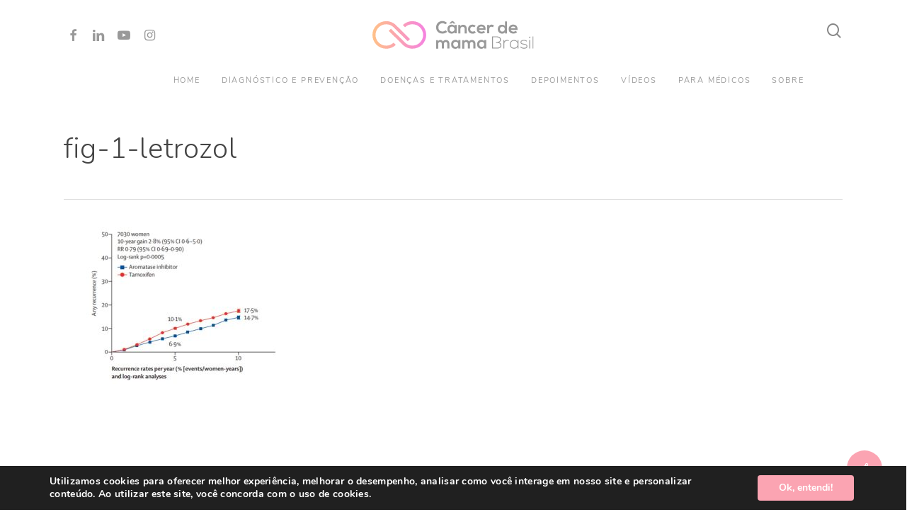

--- FILE ---
content_type: text/html; charset=UTF-8
request_url: https://www.cancerdemamabrasil.com.br/letrozol-2/fig-1-letrozol/
body_size: 25783
content:
<!doctype html>
<html lang="pt-BR" class="no-js">
<head>
	<meta charset="UTF-8">
	<meta name="viewport" content="width=device-width, initial-scale=1, maximum-scale=1, user-scalable=0" /><meta name='robots' content='index, follow, max-image-preview:large, max-snippet:-1, max-video-preview:-1' />
<!-- Etiqueta do modo de consentimento do Google (gtag.js) dataLayer adicionada pelo Site Kit -->
<script type="text/javascript" id="google_gtagjs-js-consent-mode-data-layer">
/* <![CDATA[ */
window.dataLayer = window.dataLayer || [];function gtag(){dataLayer.push(arguments);}
gtag('consent', 'default', {"ad_personalization":"denied","ad_storage":"denied","ad_user_data":"denied","analytics_storage":"denied","functionality_storage":"denied","security_storage":"denied","personalization_storage":"denied","region":["AT","BE","BG","CH","CY","CZ","DE","DK","EE","ES","FI","FR","GB","GR","HR","HU","IE","IS","IT","LI","LT","LU","LV","MT","NL","NO","PL","PT","RO","SE","SI","SK"],"wait_for_update":500});
window._googlesitekitConsentCategoryMap = {"statistics":["analytics_storage"],"marketing":["ad_storage","ad_user_data","ad_personalization"],"functional":["functionality_storage","security_storage"],"preferences":["personalization_storage"]};
window._googlesitekitConsents = {"ad_personalization":"denied","ad_storage":"denied","ad_user_data":"denied","analytics_storage":"denied","functionality_storage":"denied","security_storage":"denied","personalization_storage":"denied","region":["AT","BE","BG","CH","CY","CZ","DE","DK","EE","ES","FI","FR","GB","GR","HR","HU","IE","IS","IT","LI","LT","LU","LV","MT","NL","NO","PL","PT","RO","SE","SI","SK"],"wait_for_update":500};
/* ]]> */
</script>
<!-- Fim da etiqueta do modo de consentimento do Google (gtag.js) dataLayer adicionada pelo Site Kit -->

	<!-- This site is optimized with the Yoast SEO plugin v26.8 - https://yoast.com/product/yoast-seo-wordpress/ -->
	<title>fig-1-letrozol - Câncer de Mama Brasil</title>
	<link rel="canonical" href="https://www.cancerdemamabrasil.com.br/letrozol-2/fig-1-letrozol/" />
	<meta property="og:locale" content="pt_BR" />
	<meta property="og:type" content="article" />
	<meta property="og:title" content="fig-1-letrozol - Câncer de Mama Brasil" />
	<meta property="og:url" content="https://www.cancerdemamabrasil.com.br/letrozol-2/fig-1-letrozol/" />
	<meta property="og:site_name" content="Câncer de Mama Brasil" />
	<meta property="article:publisher" content="https://www.facebook.com/cancerdemamabrasil/" />
	<meta property="og:image" content="https://www.cancerdemamabrasil.com.br/letrozol-2/fig-1-letrozol" />
	<meta property="og:image:width" content="1005" />
	<meta property="og:image:height" content="742" />
	<meta property="og:image:type" content="image/jpeg" />
	<meta name="twitter:card" content="summary_large_image" />
	<script type="application/ld+json" class="yoast-schema-graph">{"@context":"https://schema.org","@graph":[{"@type":"WebPage","@id":"https://www.cancerdemamabrasil.com.br/letrozol-2/fig-1-letrozol/","url":"https://www.cancerdemamabrasil.com.br/letrozol-2/fig-1-letrozol/","name":"fig-1-letrozol - Câncer de Mama Brasil","isPartOf":{"@id":"https://www.cancerdemamabrasil.com.br/#website"},"primaryImageOfPage":{"@id":"https://www.cancerdemamabrasil.com.br/letrozol-2/fig-1-letrozol/#primaryimage"},"image":{"@id":"https://www.cancerdemamabrasil.com.br/letrozol-2/fig-1-letrozol/#primaryimage"},"thumbnailUrl":"https://www.cancerdemamabrasil.com.br/wp-content/uploads/2023/05/fig-1-letrozol.jpg","datePublished":"2023-05-08T16:12:29+00:00","breadcrumb":{"@id":"https://www.cancerdemamabrasil.com.br/letrozol-2/fig-1-letrozol/#breadcrumb"},"inLanguage":"pt-BR","potentialAction":[{"@type":"ReadAction","target":["https://www.cancerdemamabrasil.com.br/letrozol-2/fig-1-letrozol/"]}]},{"@type":"ImageObject","inLanguage":"pt-BR","@id":"https://www.cancerdemamabrasil.com.br/letrozol-2/fig-1-letrozol/#primaryimage","url":"https://www.cancerdemamabrasil.com.br/wp-content/uploads/2023/05/fig-1-letrozol.jpg","contentUrl":"https://www.cancerdemamabrasil.com.br/wp-content/uploads/2023/05/fig-1-letrozol.jpg","width":1005,"height":742},{"@type":"BreadcrumbList","@id":"https://www.cancerdemamabrasil.com.br/letrozol-2/fig-1-letrozol/#breadcrumb","itemListElement":[{"@type":"ListItem","position":1,"name":"Início","item":"https://www.cancerdemamabrasil.com.br/"},{"@type":"ListItem","position":2,"name":"Doenças e Tratamentos","item":"https://www.cancerdemamabrasil.com.br/doencas-e-tratamentos/"},{"@type":"ListItem","position":3,"name":"Tratamentos","item":"https://www.cancerdemamabrasil.com.br/doencas-e-tratamentos/tratamentos/"},{"@type":"ListItem","position":4,"name":"Outros tratamentos","item":"https://www.cancerdemamabrasil.com.br/doencas-e-tratamentos/tratamentos/outros-tratamentos/"},{"@type":"ListItem","position":5,"name":"Letrozol","item":"https://www.cancerdemamabrasil.com.br/letrozol-2/"},{"@type":"ListItem","position":6,"name":"fig-1-letrozol"}]},{"@type":"WebSite","@id":"https://www.cancerdemamabrasil.com.br/#website","url":"https://www.cancerdemamabrasil.com.br/","name":"Câncer de Mama Brasil","description":"Portal com informações atuais, mais detalhadas e de qualidade sobre os avanços no tratamento do câncer de mama.","publisher":{"@id":"https://www.cancerdemamabrasil.com.br/#organization"},"potentialAction":[{"@type":"SearchAction","target":{"@type":"EntryPoint","urlTemplate":"https://www.cancerdemamabrasil.com.br/?s={search_term_string}"},"query-input":{"@type":"PropertyValueSpecification","valueRequired":true,"valueName":"search_term_string"}}],"inLanguage":"pt-BR"},{"@type":"Organization","@id":"https://www.cancerdemamabrasil.com.br/#organization","name":"Câncer de Mama Brasil","url":"https://www.cancerdemamabrasil.com.br/","logo":{"@type":"ImageObject","inLanguage":"pt-BR","@id":"https://www.cancerdemamabrasil.com.br/#/schema/logo/image/","url":"https://www.cancerdemamabrasil.com.br/wp-content/uploads/2021/02/cmb-cancer-de-mama-brasil.svg","contentUrl":"https://www.cancerdemamabrasil.com.br/wp-content/uploads/2021/02/cmb-cancer-de-mama-brasil.svg","width":364,"height":66,"caption":"Câncer de Mama Brasil"},"image":{"@id":"https://www.cancerdemamabrasil.com.br/#/schema/logo/image/"},"sameAs":["https://www.facebook.com/cancerdemamabrasil/","https://www.instagram.com/cancerdemamabrasil/","https://www.linkedin.com/company/cancer-de-mama-brasil","https://www.youtube.com/channel/UC3i0eAdGOsQ6nQt0-pg4C9g"]}]}</script>
	<!-- / Yoast SEO plugin. -->


<link rel='dns-prefetch' href='//www.googletagmanager.com' />
<link rel='dns-prefetch' href='//fonts.googleapis.com' />
<link rel='dns-prefetch' href='//pagead2.googlesyndication.com' />
<link rel="alternate" type="application/rss+xml" title="Feed para Câncer de Mama Brasil &raquo;" href="https://www.cancerdemamabrasil.com.br/feed/" />
<link rel="alternate" type="application/rss+xml" title="Feed de comentários para Câncer de Mama Brasil &raquo;" href="https://www.cancerdemamabrasil.com.br/comments/feed/" />
<link rel="alternate" title="oEmbed (JSON)" type="application/json+oembed" href="https://www.cancerdemamabrasil.com.br/wp-json/oembed/1.0/embed?url=https%3A%2F%2Fwww.cancerdemamabrasil.com.br%2Fletrozol-2%2Ffig-1-letrozol%2F" />
<link rel="alternate" title="oEmbed (XML)" type="text/xml+oembed" href="https://www.cancerdemamabrasil.com.br/wp-json/oembed/1.0/embed?url=https%3A%2F%2Fwww.cancerdemamabrasil.com.br%2Fletrozol-2%2Ffig-1-letrozol%2F&#038;format=xml" />
<link rel="preload" href="https://www.cancerdemamabrasil.com.br/wp-content/themes/salient/css/fonts/icomoon.woff?v=1.6" as="font" type="font/woff" crossorigin="anonymous"><style id='wp-img-auto-sizes-contain-inline-css' type='text/css'>
img:is([sizes=auto i],[sizes^="auto," i]){contain-intrinsic-size:3000px 1500px}
/*# sourceURL=wp-img-auto-sizes-contain-inline-css */
</style>
<style id='classic-theme-styles-inline-css' type='text/css'>
/*! This file is auto-generated */
.wp-block-button__link{color:#fff;background-color:#32373c;border-radius:9999px;box-shadow:none;text-decoration:none;padding:calc(.667em + 2px) calc(1.333em + 2px);font-size:1.125em}.wp-block-file__button{background:#32373c;color:#fff;text-decoration:none}
/*# sourceURL=/wp-includes/css/classic-themes.min.css */
</style>
<link rel='stylesheet' id='contact-form-7-css' href='https://www.cancerdemamabrasil.com.br/wp-content/plugins/contact-form-7/includes/css/styles.css?ver=6.1.4' type='text/css' media='all' />
<link rel='stylesheet' id='salient-social-css' href='https://www.cancerdemamabrasil.com.br/wp-content/plugins/salient-social/css/style.css?ver=1.2.3' type='text/css' media='all' />
<style id='salient-social-inline-css' type='text/css'>

  .sharing-default-minimal .nectar-love.loved,
  body .nectar-social[data-color-override="override"].fixed > a:before, 
  body .nectar-social[data-color-override="override"].fixed .nectar-social-inner a,
  .sharing-default-minimal .nectar-social[data-color-override="override"] .nectar-social-inner a:hover,
  .nectar-social.vertical[data-color-override="override"] .nectar-social-inner a:hover {
    background-color: #fba4b2;
  }
  .nectar-social.hover .nectar-love.loved,
  .nectar-social.hover > .nectar-love-button a:hover,
  .nectar-social[data-color-override="override"].hover > div a:hover,
  #single-below-header .nectar-social[data-color-override="override"].hover > div a:hover,
  .nectar-social[data-color-override="override"].hover .share-btn:hover,
  .sharing-default-minimal .nectar-social[data-color-override="override"] .nectar-social-inner a {
    border-color: #fba4b2;
  }
  #single-below-header .nectar-social.hover .nectar-love.loved i,
  #single-below-header .nectar-social.hover[data-color-override="override"] a:hover,
  #single-below-header .nectar-social.hover[data-color-override="override"] a:hover i,
  #single-below-header .nectar-social.hover .nectar-love-button a:hover i,
  .nectar-love:hover i,
  .hover .nectar-love:hover .total_loves,
  .nectar-love.loved i,
  .nectar-social.hover .nectar-love.loved .total_loves,
  .nectar-social.hover .share-btn:hover, 
  .nectar-social[data-color-override="override"].hover .nectar-social-inner a:hover,
  .nectar-social[data-color-override="override"].hover > div:hover span,
  .sharing-default-minimal .nectar-social[data-color-override="override"] .nectar-social-inner a:not(:hover) i,
  .sharing-default-minimal .nectar-social[data-color-override="override"] .nectar-social-inner a:not(:hover) {
    color: #fba4b2;
  }
/*# sourceURL=salient-social-inline-css */
</style>
<link rel='stylesheet' id='fontawesome-css' href='https://www.cancerdemamabrasil.com.br/wp-content/plugins/subscribe-to-unlock/fontawesome/css/all.min.css?ver=1.1.7' type='text/css' media='all' />
<link rel='stylesheet' id='stu-frontend-style-css' href='https://www.cancerdemamabrasil.com.br/wp-content/plugins/subscribe-to-unlock/css/stu-frontend.css?ver=1.1.7' type='text/css' media='all' />
<link rel='stylesheet' id='poppins-css' href='https://www.cancerdemamabrasil.com.br/wp-content/plugins/subscribe-to-unlock/font-face/stylesheet.css?ver=1.1.7' type='text/css' media='all' />
<link rel='stylesheet' id='font-awesome-css' href='https://www.cancerdemamabrasil.com.br/wp-content/themes/salient/css/font-awesome.min.css?ver=4.7.1' type='text/css' media='all' />
<link rel='stylesheet' id='salient-grid-system-css' href='https://www.cancerdemamabrasil.com.br/wp-content/themes/salient/css/build/grid-system.css?ver=16.0.5' type='text/css' media='all' />
<link rel='stylesheet' id='main-styles-css' href='https://www.cancerdemamabrasil.com.br/wp-content/themes/salient/css/build/style.css?ver=16.0.5' type='text/css' media='all' />
<link rel='stylesheet' id='nectar-header-layout-centered-bottom-bar-css' href='https://www.cancerdemamabrasil.com.br/wp-content/themes/salient/css/build/header/header-layout-centered-bottom-bar.css?ver=16.0.5' type='text/css' media='all' />
<link rel='stylesheet' id='nectar-single-styles-css' href='https://www.cancerdemamabrasil.com.br/wp-content/themes/salient/css/build/single.css?ver=16.0.5' type='text/css' media='all' />
<link rel='stylesheet' id='nectar-element-recent-posts-css' href='https://www.cancerdemamabrasil.com.br/wp-content/themes/salient/css/build/elements/element-recent-posts.css?ver=16.0.5' type='text/css' media='all' />
<link rel='stylesheet' id='nectar-cf7-css' href='https://www.cancerdemamabrasil.com.br/wp-content/themes/salient/css/build/third-party/cf7.css?ver=16.0.5' type='text/css' media='all' />
<link rel='stylesheet' id='nectar_default_font_open_sans-css' href='https://fonts.googleapis.com/css?family=Open+Sans%3A300%2C400%2C600%2C700&#038;subset=latin%2Clatin-ext&#038;display=swap' type='text/css' media='all' />
<link rel='stylesheet' id='responsive-css' href='https://www.cancerdemamabrasil.com.br/wp-content/themes/salient/css/build/responsive.css?ver=16.0.5' type='text/css' media='all' />
<link rel='stylesheet' id='select2-css' href='https://www.cancerdemamabrasil.com.br/wp-content/themes/salient/css/build/plugins/select2.css?ver=4.0.1' type='text/css' media='all' />
<link rel='stylesheet' id='skin-material-css' href='https://www.cancerdemamabrasil.com.br/wp-content/themes/salient/css/build/skin-material.css?ver=16.0.5' type='text/css' media='all' />
<link rel='stylesheet' id='salient-wp-menu-dynamic-css' href='https://www.cancerdemamabrasil.com.br/wp-content/uploads/salient/menu-dynamic.css?ver=61687' type='text/css' media='all' />
<link rel='stylesheet' id='nectar-widget-posts-css' href='https://www.cancerdemamabrasil.com.br/wp-content/themes/salient/css/build/elements/widget-nectar-posts.css?ver=16.0.5' type='text/css' media='all' />
<link rel='stylesheet' id='dynamic-css-css' href='https://www.cancerdemamabrasil.com.br/wp-content/themes/salient/css/salient-dynamic-styles.css?ver=18071' type='text/css' media='all' />
<style id='dynamic-css-inline-css' type='text/css'>
@media only screen and (min-width:1000px){body #ajax-content-wrap.no-scroll{min-height:calc(100vh - 146px);height:calc(100vh - 146px)!important;}}@media only screen and (min-width:1000px){#page-header-wrap.fullscreen-header,#page-header-wrap.fullscreen-header #page-header-bg,html:not(.nectar-box-roll-loaded) .nectar-box-roll > #page-header-bg.fullscreen-header,.nectar_fullscreen_zoom_recent_projects,#nectar_fullscreen_rows:not(.afterLoaded) > div{height:calc(100vh - 145px);}.wpb_row.vc_row-o-full-height.top-level,.wpb_row.vc_row-o-full-height.top-level > .col.span_12{min-height:calc(100vh - 145px);}html:not(.nectar-box-roll-loaded) .nectar-box-roll > #page-header-bg.fullscreen-header{top:146px;}.nectar-slider-wrap[data-fullscreen="true"]:not(.loaded),.nectar-slider-wrap[data-fullscreen="true"]:not(.loaded) .swiper-container{height:calc(100vh - 144px)!important;}.admin-bar .nectar-slider-wrap[data-fullscreen="true"]:not(.loaded),.admin-bar .nectar-slider-wrap[data-fullscreen="true"]:not(.loaded) .swiper-container{height:calc(100vh - 144px - 32px)!important;}}.admin-bar[class*="page-template-template-no-header"] .wpb_row.vc_row-o-full-height.top-level,.admin-bar[class*="page-template-template-no-header"] .wpb_row.vc_row-o-full-height.top-level > .col.span_12{min-height:calc(100vh - 32px);}body[class*="page-template-template-no-header"] .wpb_row.vc_row-o-full-height.top-level,body[class*="page-template-template-no-header"] .wpb_row.vc_row-o-full-height.top-level > .col.span_12{min-height:100vh;}@media only screen and (max-width:999px){.using-mobile-browser #nectar_fullscreen_rows:not(.afterLoaded):not([data-mobile-disable="on"]) > div{height:calc(100vh - 108px);}.using-mobile-browser .wpb_row.vc_row-o-full-height.top-level,.using-mobile-browser .wpb_row.vc_row-o-full-height.top-level > .col.span_12,[data-permanent-transparent="1"].using-mobile-browser .wpb_row.vc_row-o-full-height.top-level,[data-permanent-transparent="1"].using-mobile-browser .wpb_row.vc_row-o-full-height.top-level > .col.span_12{min-height:calc(100vh - 108px);}html:not(.nectar-box-roll-loaded) .nectar-box-roll > #page-header-bg.fullscreen-header,.nectar_fullscreen_zoom_recent_projects,.nectar-slider-wrap[data-fullscreen="true"]:not(.loaded),.nectar-slider-wrap[data-fullscreen="true"]:not(.loaded) .swiper-container,#nectar_fullscreen_rows:not(.afterLoaded):not([data-mobile-disable="on"]) > div{height:calc(100vh - 55px);}.wpb_row.vc_row-o-full-height.top-level,.wpb_row.vc_row-o-full-height.top-level > .col.span_12{min-height:calc(100vh - 55px);}body[data-transparent-header="false"] #ajax-content-wrap.no-scroll{min-height:calc(100vh - 55px);height:calc(100vh - 55px);}}.wpb_row[data-br="15px"][data-br-applies="bg"] > .row-bg-wrap,.wpb_row[data-br="15px"][data-br-applies="bg"] > .nectar-video-wrap,.wpb_row[data-br="15px"][data-br-applies="bg"] > .nectar-parallax-scene{border-radius:15px;}#ajax-content-wrap .nectar-responsive-text *{margin-bottom:0;color:inherit;}#ajax-content-wrap .nectar-responsive-text[class*="font_size"] *{font-size:inherit;line-height:inherit;}.nectar-responsive-text.nectar-link-underline-effect a{text-decoration:none;}.nectar-lottie-wrap.alignment_center{display:flex;margin:0 auto;justify-content:center;}@media only screen,print{.nectar-lottie-wrap.width_desktop_50px{width:50px;}}.nectar-lottie-wrap{line-height:0;}.nectar-lottie-wrap .nectar-lottie{width:100%;height:100%;}.wpb_wrapper.tabbed{position:relative;}.wpb_column[data-border-radius="15px"],.wpb_column[data-border-radius="15px"] > .vc_column-inner,.wpb_column[data-border-radius="15px"] > .vc_column-inner > .column-link,.wpb_column[data-border-radius="15px"] > .vc_column-inner > .column-bg-overlay-wrap,.wpb_column[data-border-radius="15px"] > .vc_column-inner > .column-image-bg-wrap[data-bg-animation="zoom-out-reveal"],.wpb_column[data-border-radius="15px"] > .vc_column-inner > .column-image-bg-wrap .column-image-bg,.wpb_column[data-border-radius="15px"] > .vc_column-inner > .column-image-bg-wrap[data-n-parallax-bg="true"],.wpb_column[data-border-radius="15px"] > .n-sticky > .vc_column-inner,.wpb_column[data-border-radius="15px"] > .n-sticky > .vc_column-inner > .column-bg-overlay-wrap{border-radius:15px;}@media only screen,print{.wpb_column.top_padding_desktop_6pct > .n-sticky > .vc_column-inner{padding-top:6%;}.wpb_column.right_padding_desktop_0px > .n-sticky > .vc_column-inner{padding-right:0;}.wpb_column.bottom_padding_desktop_6pct > .n-sticky > .vc_column-inner{padding-bottom:6%;}.wpb_column.left_padding_desktop_0px > .n-sticky > .vc_column-inner{padding-left:0;}}#ajax-content-wrap .vc_row.top_margin_2pct{margin-top:2%;}@media only screen,print{.wpb_column.top_padding_desktop_6pct > .vc_column-inner{padding-top:6%;}.wpb_column.right_padding_desktop_0px > .vc_column-inner{padding-right:0;}.wpb_column.bottom_padding_desktop_6pct > .vc_column-inner{padding-bottom:6%;}.wpb_column.left_padding_desktop_0px > .vc_column-inner{padding-left:0;}}#ajax-content-wrap .vc_row.inner_row.right_padding_0px .row_col_wrap_12_inner,.nectar-global-section .vc_row.inner_row.right_padding_0px .row_col_wrap_12_inner{padding-right:0;}#ajax-content-wrap .vc_row.inner_row.left_padding_0px .row_col_wrap_12_inner,.nectar-global-section .vc_row.inner_row.left_padding_0px .row_col_wrap_12_inner{padding-left:0;}#ajax-content-wrap .vc_row.bottom_margin_2pct{margin-bottom:2%;}@media only screen,print{body #ajax-content-wrap .font_size_desktop_1vw.font_size_min_20px.font_size_max_28px.nectar-responsive-text,body .font_size_desktop_1vw.font_size_min_20px.font_size_max_28px.nectar-responsive-text{font-size:min(28px,max(20px,1vw));}}#ajax-content-wrap .font_line_height_1-3.nectar-responsive-text{line-height:1.3;}@media only screen and (max-width:690px){#ajax-content-wrap .vc_row.inner_row.left_padding_phone_13pct .row_col_wrap_12_inner{padding-left:13%!important;}}@media only screen and (max-width:690px){html body .wpb_column.force-phone-text-align-left,html body .wpb_column.force-phone-text-align-left .col{text-align:left!important;}html body .wpb_column.force-phone-text-align-right,html body .wpb_column.force-phone-text-align-right .col{text-align:right!important;}html body .wpb_column.force-phone-text-align-center,html body .wpb_column.force-phone-text-align-center .col,html body .wpb_column.force-phone-text-align-center .vc_custom_heading,html body .wpb_column.force-phone-text-align-center .nectar-cta{text-align:center!important;}.wpb_column.force-phone-text-align-center .img-with-aniamtion-wrap img{display:inline-block;}}@media only screen and (max-width:690px){#ajax-content-wrap .vc_row.inner_row.right_padding_phone_13pct .row_col_wrap_12_inner{padding-right:13%!important;}}.screen-reader-text,.nectar-skip-to-content:not(:focus){border:0;clip:rect(1px,1px,1px,1px);clip-path:inset(50%);height:1px;margin:-1px;overflow:hidden;padding:0;position:absolute!important;width:1px;word-wrap:normal!important;}.row .col img:not([srcset]){width:auto;}.row .col img.img-with-animation.nectar-lazy:not([srcset]){width:100%;}
/* <------ General ------> */
/* Form */
select {
    background-color: rgba(0,0,0,.04);
    border-radius: 4px!important;
    border: 2px solid rgba(0,0,0,0);
    font-size: 13px;
    box-shadow: none;
    padding: 12px;
}
select:focus {
    border: 2px solid #fba4b2!important;
    box-shadow: 0 0 10px rgb(0 0 0 / 11%);
    
}
input.wpcf7-form-control.wpcf7-submit {
    width: 100%;
    text-transform: uppercase;
    letter-spacing: 0.1em;
}
.wpcf7-form .wpcf7-not-valid-tip {
    box-shadow: none;
}
.wpcf7 form.sent .wpcf7-response-output {
    background: #46b450;
    color: white;
}
.wpcf7-response-output {
    border-radius: 5px;
    border: none;
    padding: 15px 30px;
    line-height: 23px;

}
.wpcf7-spinner {
    margin: 16px 24px 0 24px;
    position: absolute;
}
/* GDPR Plugin */
a.moove-gdpr-branding {
    display: none!important;
}
#moove_gdpr_cookie_info_bar.moove-gdpr-dark-scheme {
    border: none!important;
}
/* Home Banner */
.grav-wrap {
    display: none;
}
.swiper-slide h2.ns-heading-el {
    font-weight: 700!important;
    line-height: 1em!important;
    margin-bottom: 30px;
}
@media only screen and (min-width: 690px){
.nectar-slider-wrap[data-full-width="false"][data-button-sizing="regular"] .swiper-slide .button a {
    padding: 20px 35px;
}
}

@media only screen and (max-width: 690px) {
.nectar-slider-wrap[data-full-width="true"][data-fullscreen="false"] .swiper-slide .content h2, .full-width-content .vc_col-sm-12 .nectar-slider-wrap[data-fullscreen="false"] .swiper-slide .content h2, .nectar-slider-wrap[data-full-width="boxed-full-width"][data-fullscreen="false"] .swiper-slide .content h2, .full-width-content .vc_span12 .nectar-slider-wrap[data-fullscreen="false"] .swiper-slide .content h2 {
    font-size: 20px!important;
}
.swiper-slide h2.ns-heading-el {
    margin-bottom: 5px;
}
body .nectar-slider-wrap[data-fullscreen="false"] .swiper-slide .content p {
    display: none;
}
    
}
/* Reading Progress */
.readingProgressbar {
    z-index: 999!important;
}

/* Sidebar */
.encontre-um-mastologista .column-bg-overlay-wrap, .encontre-um-mastologista .column-image-bg {
    border-radius: 5px!important;
}
.sidebar-overlay #sidebar {
    /*margin-top: -8%;*/
    z-index: 999!important;
}
.main-banner {
    z-index: 10!important;
}
.text-separator {
    width: 50px;
    height: 5px;
    background: #FCA4B2;
}

/* <------ Desktop ------> */
.date {
    display: none!important;
}
@media screen and (min-width: 1024px){
/* Header */
.sf-menu {
    padding-top: 10px!important;
}

.sub-menu .sf-with-ul {
    padding-bottom: 30px !important;
}
.menu-item ul.sub-menu {
    padding-top: 0;
}
#top nav ul #nectar-user-account a, #top nav ul #search-btn a, #top nav ul .slide-out-widget-area-toggle a {
    margin-top: -12px;
}
li:not(.megamenu) ul.sub-menu.tracked-pos {
    padding-top: 20px;
}

.fixed-menu .sf-menu {
    padding-top: 0!important;
}
body #search-outer #search input[type="text"], body.material #search-outer #search form input[type="text"] {
    font-size: 40px;
    text-transform: inherit;
    letter-spacing: 0.2px!important;
}
ul.sf-menu.sf-js-enabled.sf-arrows {
    padding-left: 100px;
}
/* Home Banner */
.nectar-recent-post-slide h2.post-ref-1 {
    font-size: 54px;
    line-height: 54px;
}
.nectar-recent-posts-single_featured .inner-wrap {
    width: 75%!important;
}
.nectar-recent-posts-single_featured.multiple_featured[data-nav-location="bottom"] > .container {
    padding-bottom: 40px;
}

/* Menu Padding */
#header-outer nav>ul>.megamenu>.sub-menu {
    padding: 60px 0;
}

/* Post Grid */
.masonry.material .masonry-blog-item .article-content-wrap, .related-posts[data-style="material"] .article-content-wrap {
    padding: 10px 40px 40px 40px!important;
}
.masonry.material .masonry-blog-item .meta-category, .related-posts[data-style="material"] .meta-category {
    padding: 20px 40px 0 40px!important;
}
body:not(.single-post) .meta-category a:not(:first-child), .related-posts .meta-category a:not(:first-child) {
    display: none!important;
}

/* Breadcrumbs */
#breadcrumbs {
    position: absolute;
    top: -250px;
    left: 100px;
    color: white!important;
}
#breadcrumbs a {
    color: white;
    font-weight: 600;
}
#breadcrumbs a:hover {
    text-decoration: underline;
}

/* Post Content */
.video {
    height: 580px;
}
#single-below-header {
    display: none;
}
iframe.iframe-embed {
    border-radius: 3px;
}
/*.single-post .post-content .content-inner {
    margin-top: -200px;
    background: white;
    padding: 80px 100px;
    border-radius: 3px;
}*/
/*.single-post .category-videos .post-content .content-inner {
    margin-top: -150px!important;
}*/
.single-post #page-header-bg, .single-post #page-header-wrap {
    height: 45vh!important;
}

.single-post #page-header-bg .span_6, .single-post #page-header-bg .nectar-particles .span_6 .inner-wrap {
    top: 40%!important;
}
body.single-post.material[data-bg-header=true] .container-wrap {
    padding-top: 20px!important;
}
body.single-post .nectar-global-section.nectar_hook_after_content, body.single-post .nectar-global-section.nectar_hook_before_content, body.single-post .nectar_hook_before_content_global_section {
    margin-bottom: 20px;
}

.container-wrap #author-bio #author-info p {
    max-width: 100%;
    opacity: 1;
}
#author-info p {
    padding: 20px 0 0 0;
}
#author-info p a {
    color: #fba4b2!important;
    transition: all 0.5s;
}
#author-info p a:hover {
    opacity: 0.7;
    transition: all 0.5s;
}

/* Post Header */
.page-header-bg-image-wrap .page-header-bg-image {
    opacity: 0.1!important;
}
#page-header-bg {
    background: linear-gradient(to right, #dc82dd, #fbc18b);
}
.single.single-post .section-title h1 {
    max-width: 860px!important;
}
#page-header-bg .meta-category {
    display: none;
}
/* Category Header */
.single [data-post-hs="default_minimal"] .page-header-bg-image:after, .archive .page-header-bg-image:after {
    background: transparent;
}
/* Search Page */
body.search-results[data-ext-responsive="true"] #search-results[data-layout="list-no-sidebar"] {
    max-width: 680px;
}
#search-results p {
    line-height: 24px;
    padding-top: 6px;
}
/* Post Sidebar */
.single-post[data-bg-header="true"] .container-wrap:not(.no-sidebar) > .main-content {
    padding-top: 0!important;
}
#sidebar .post-date {
    font-size: 14px;
}
#sidebar .post-title {
    font-size: 18px;
}
#sidebar .nectar_blog_posts_recent_extra .post-title {
    font-size: 16px!important;
}
.single-post h2 {
    margin-bottom: 20px!important;
}
/* Category */
.section-title .subheader, #page-header-bg .subheader {
    display: none;
}

/* Footer */
#footer-outer .textwidget p {
    font-size: 15px;
    line-height: 28px;
}
#footer-outer .widget_media_image {
    width: 320px;
}
#footer-outer .textwidget a{
    color: #fba4b2!important;
}
}

/* <------ Mobile ------> */
@media only screen and (min-width: 1px) and (max-width: 1000px) {
body #header-outer {
    padding: 20px 0;
}
/* Post Grid */
body:not(.single-post) .meta-category a:not(:first-child), .related-posts .meta-category a:not(:first-child) {
    display: none!important;
}
/* Post Header */
.page-header-bg-image-wrap .page-header-bg-image {
    opacity: 0.1!important;
}
#page-header-bg {
    background: linear-gradient(to right, #dc82dd, #fbc18b);
}
#page-header-bg .meta-category {
    display: none;
}
/* Post Content */
iframe.iframe-embed {
    border-radius: 3px;
}
#author-info p {
    padding: 20px 0 0 0;
}
#author-info p a {
    color: #fba4b2!important;
    transition: all 0.5s;
}
#author-info p a:hover {
    opacity: 0.7;
    transition: all 0.5s;
}

.pc_field_error {
    font-size: 12px;
    position: absolute;
    right: 0px;
    color: white;
    line-height: 15px;
    background: red;
    border-radius: 3px;
    padding: 11px;
    max-width: 260px;
    margin-top: 36px;
    z-index: 999;
    top: 80px;
}
/* Menu */
.mobile-only .menu .menu-item a {
    text-transform: uppercase!important;
    font-size: 15px!important;
    letter-spacing: 2px;
}
.mobile-only .menu .menu-item, .mobile-only .menu .megamenu a {
    line-height: 20px!important;
    margin-bottom: 20px!important;
}
.megamenu ul.sub-menu .menu-item a {
    text-transform: none!important;
    letter-spacing: 0.4px;
    font-size: 14px!important;
    line-height: 14px!important;
}
/* Search */
body.material #search-outer #search form input[type="text"][name] {
    font-size: 16px;
    line-height: 31px;
    border-bottom-width: 2px;
    text-transform: none;
    letter-spacing: 0.8px;
}
}
/*# sourceURL=dynamic-css-inline-css */
</style>
<link rel='stylesheet' id='redux-google-fonts-salient_redux-css' href='https://fonts.googleapis.com/css?family=Nunito%3A400%2C300%2C400italic%2C600&#038;subset=latin&#038;display=swap&#038;ver=6.9' type='text/css' media='all' />
<link rel='stylesheet' id='moove_gdpr_frontend-css' href='https://www.cancerdemamabrasil.com.br/wp-content/plugins/gdpr-cookie-compliance/dist/styles/gdpr-main.css?ver=5.0.9' type='text/css' media='all' />
<style id='moove_gdpr_frontend-inline-css' type='text/css'>
#moove_gdpr_cookie_modal,#moove_gdpr_cookie_info_bar,.gdpr_cookie_settings_shortcode_content{font-family:&#039;Nunito&#039;,sans-serif}#moove_gdpr_save_popup_settings_button{background-color:#373737;color:#fff}#moove_gdpr_save_popup_settings_button:hover{background-color:#000}#moove_gdpr_cookie_info_bar .moove-gdpr-info-bar-container .moove-gdpr-info-bar-content a.mgbutton,#moove_gdpr_cookie_info_bar .moove-gdpr-info-bar-container .moove-gdpr-info-bar-content button.mgbutton{background-color:#fba4b2}#moove_gdpr_cookie_modal .moove-gdpr-modal-content .moove-gdpr-modal-footer-content .moove-gdpr-button-holder a.mgbutton,#moove_gdpr_cookie_modal .moove-gdpr-modal-content .moove-gdpr-modal-footer-content .moove-gdpr-button-holder button.mgbutton,.gdpr_cookie_settings_shortcode_content .gdpr-shr-button.button-green{background-color:#fba4b2;border-color:#fba4b2}#moove_gdpr_cookie_modal .moove-gdpr-modal-content .moove-gdpr-modal-footer-content .moove-gdpr-button-holder a.mgbutton:hover,#moove_gdpr_cookie_modal .moove-gdpr-modal-content .moove-gdpr-modal-footer-content .moove-gdpr-button-holder button.mgbutton:hover,.gdpr_cookie_settings_shortcode_content .gdpr-shr-button.button-green:hover{background-color:#fff;color:#fba4b2}#moove_gdpr_cookie_modal .moove-gdpr-modal-content .moove-gdpr-modal-close i,#moove_gdpr_cookie_modal .moove-gdpr-modal-content .moove-gdpr-modal-close span.gdpr-icon{background-color:#fba4b2;border:1px solid #fba4b2}#moove_gdpr_cookie_info_bar span.moove-gdpr-infobar-allow-all.focus-g,#moove_gdpr_cookie_info_bar span.moove-gdpr-infobar-allow-all:focus,#moove_gdpr_cookie_info_bar button.moove-gdpr-infobar-allow-all.focus-g,#moove_gdpr_cookie_info_bar button.moove-gdpr-infobar-allow-all:focus,#moove_gdpr_cookie_info_bar span.moove-gdpr-infobar-reject-btn.focus-g,#moove_gdpr_cookie_info_bar span.moove-gdpr-infobar-reject-btn:focus,#moove_gdpr_cookie_info_bar button.moove-gdpr-infobar-reject-btn.focus-g,#moove_gdpr_cookie_info_bar button.moove-gdpr-infobar-reject-btn:focus,#moove_gdpr_cookie_info_bar span.change-settings-button.focus-g,#moove_gdpr_cookie_info_bar span.change-settings-button:focus,#moove_gdpr_cookie_info_bar button.change-settings-button.focus-g,#moove_gdpr_cookie_info_bar button.change-settings-button:focus{-webkit-box-shadow:0 0 1px 3px #fba4b2;-moz-box-shadow:0 0 1px 3px #fba4b2;box-shadow:0 0 1px 3px #fba4b2}#moove_gdpr_cookie_modal .moove-gdpr-modal-content .moove-gdpr-modal-close i:hover,#moove_gdpr_cookie_modal .moove-gdpr-modal-content .moove-gdpr-modal-close span.gdpr-icon:hover,#moove_gdpr_cookie_info_bar span[data-href]>u.change-settings-button{color:#fba4b2}#moove_gdpr_cookie_modal .moove-gdpr-modal-content .moove-gdpr-modal-left-content #moove-gdpr-menu li.menu-item-selected a span.gdpr-icon,#moove_gdpr_cookie_modal .moove-gdpr-modal-content .moove-gdpr-modal-left-content #moove-gdpr-menu li.menu-item-selected button span.gdpr-icon{color:inherit}#moove_gdpr_cookie_modal .moove-gdpr-modal-content .moove-gdpr-modal-left-content #moove-gdpr-menu li a span.gdpr-icon,#moove_gdpr_cookie_modal .moove-gdpr-modal-content .moove-gdpr-modal-left-content #moove-gdpr-menu li button span.gdpr-icon{color:inherit}#moove_gdpr_cookie_modal .gdpr-acc-link{line-height:0;font-size:0;color:transparent;position:absolute}#moove_gdpr_cookie_modal .moove-gdpr-modal-content .moove-gdpr-modal-close:hover i,#moove_gdpr_cookie_modal .moove-gdpr-modal-content .moove-gdpr-modal-left-content #moove-gdpr-menu li a,#moove_gdpr_cookie_modal .moove-gdpr-modal-content .moove-gdpr-modal-left-content #moove-gdpr-menu li button,#moove_gdpr_cookie_modal .moove-gdpr-modal-content .moove-gdpr-modal-left-content #moove-gdpr-menu li button i,#moove_gdpr_cookie_modal .moove-gdpr-modal-content .moove-gdpr-modal-left-content #moove-gdpr-menu li a i,#moove_gdpr_cookie_modal .moove-gdpr-modal-content .moove-gdpr-tab-main .moove-gdpr-tab-main-content a:hover,#moove_gdpr_cookie_info_bar.moove-gdpr-dark-scheme .moove-gdpr-info-bar-container .moove-gdpr-info-bar-content a.mgbutton:hover,#moove_gdpr_cookie_info_bar.moove-gdpr-dark-scheme .moove-gdpr-info-bar-container .moove-gdpr-info-bar-content button.mgbutton:hover,#moove_gdpr_cookie_info_bar.moove-gdpr-dark-scheme .moove-gdpr-info-bar-container .moove-gdpr-info-bar-content a:hover,#moove_gdpr_cookie_info_bar.moove-gdpr-dark-scheme .moove-gdpr-info-bar-container .moove-gdpr-info-bar-content button:hover,#moove_gdpr_cookie_info_bar.moove-gdpr-dark-scheme .moove-gdpr-info-bar-container .moove-gdpr-info-bar-content span.change-settings-button:hover,#moove_gdpr_cookie_info_bar.moove-gdpr-dark-scheme .moove-gdpr-info-bar-container .moove-gdpr-info-bar-content button.change-settings-button:hover,#moove_gdpr_cookie_info_bar.moove-gdpr-dark-scheme .moove-gdpr-info-bar-container .moove-gdpr-info-bar-content u.change-settings-button:hover,#moove_gdpr_cookie_info_bar span[data-href]>u.change-settings-button,#moove_gdpr_cookie_info_bar.moove-gdpr-dark-scheme .moove-gdpr-info-bar-container .moove-gdpr-info-bar-content a.mgbutton.focus-g,#moove_gdpr_cookie_info_bar.moove-gdpr-dark-scheme .moove-gdpr-info-bar-container .moove-gdpr-info-bar-content button.mgbutton.focus-g,#moove_gdpr_cookie_info_bar.moove-gdpr-dark-scheme .moove-gdpr-info-bar-container .moove-gdpr-info-bar-content a.focus-g,#moove_gdpr_cookie_info_bar.moove-gdpr-dark-scheme .moove-gdpr-info-bar-container .moove-gdpr-info-bar-content button.focus-g,#moove_gdpr_cookie_info_bar.moove-gdpr-dark-scheme .moove-gdpr-info-bar-container .moove-gdpr-info-bar-content a.mgbutton:focus,#moove_gdpr_cookie_info_bar.moove-gdpr-dark-scheme .moove-gdpr-info-bar-container .moove-gdpr-info-bar-content button.mgbutton:focus,#moove_gdpr_cookie_info_bar.moove-gdpr-dark-scheme .moove-gdpr-info-bar-container .moove-gdpr-info-bar-content a:focus,#moove_gdpr_cookie_info_bar.moove-gdpr-dark-scheme .moove-gdpr-info-bar-container .moove-gdpr-info-bar-content button:focus,#moove_gdpr_cookie_info_bar.moove-gdpr-dark-scheme .moove-gdpr-info-bar-container .moove-gdpr-info-bar-content span.change-settings-button.focus-g,span.change-settings-button:focus,button.change-settings-button.focus-g,button.change-settings-button:focus,#moove_gdpr_cookie_info_bar.moove-gdpr-dark-scheme .moove-gdpr-info-bar-container .moove-gdpr-info-bar-content u.change-settings-button.focus-g,#moove_gdpr_cookie_info_bar.moove-gdpr-dark-scheme .moove-gdpr-info-bar-container .moove-gdpr-info-bar-content u.change-settings-button:focus{color:#fba4b2}#moove_gdpr_cookie_modal .moove-gdpr-branding.focus-g span,#moove_gdpr_cookie_modal .moove-gdpr-modal-content .moove-gdpr-tab-main a.focus-g,#moove_gdpr_cookie_modal .moove-gdpr-modal-content .moove-gdpr-tab-main .gdpr-cd-details-toggle.focus-g{color:#fba4b2}#moove_gdpr_cookie_modal.gdpr_lightbox-hide{display:none}
/*# sourceURL=moove_gdpr_frontend-inline-css */
</style>
<script type="text/javascript" src="https://www.cancerdemamabrasil.com.br/wp-includes/js/jquery/jquery.min.js?ver=3.7.1" id="jquery-core-js"></script>
<script type="text/javascript" src="https://www.cancerdemamabrasil.com.br/wp-includes/js/jquery/jquery-migrate.min.js?ver=3.4.1" id="jquery-migrate-js"></script>
<script type="text/javascript" id="stu-frontend-script-js-extra">
/* <![CDATA[ */
var stu_frontend_obj = {"ajax_url":"https://www.cancerdemamabrasil.com.br/wp-admin/admin-ajax.php","ajax_nonce":"acd42d006d","disable_site_wide_unlock":"0"};
//# sourceURL=stu-frontend-script-js-extra
/* ]]> */
</script>
<script type="text/javascript" src="https://www.cancerdemamabrasil.com.br/wp-content/plugins/subscribe-to-unlock/js/stu-frontend.js?ver=1.1.7" id="stu-frontend-script-js"></script>

<!-- Snippet da etiqueta do Google (gtag.js) adicionado pelo Site Kit -->
<!-- Snippet do Google Análises adicionado pelo Site Kit -->
<script type="text/javascript" src="https://www.googletagmanager.com/gtag/js?id=GT-NGPQ4ZS" id="google_gtagjs-js" async></script>
<script type="text/javascript" id="google_gtagjs-js-after">
/* <![CDATA[ */
window.dataLayer = window.dataLayer || [];function gtag(){dataLayer.push(arguments);}
gtag("set","linker",{"domains":["www.cancerdemamabrasil.com.br"]});
gtag("js", new Date());
gtag("set", "developer_id.dZTNiMT", true);
gtag("config", "GT-NGPQ4ZS");
 window._googlesitekit = window._googlesitekit || {}; window._googlesitekit.throttledEvents = []; window._googlesitekit.gtagEvent = (name, data) => { var key = JSON.stringify( { name, data } ); if ( !! window._googlesitekit.throttledEvents[ key ] ) { return; } window._googlesitekit.throttledEvents[ key ] = true; setTimeout( () => { delete window._googlesitekit.throttledEvents[ key ]; }, 5 ); gtag( "event", name, { ...data, event_source: "site-kit" } ); }; 
//# sourceURL=google_gtagjs-js-after
/* ]]> */
</script>
<link rel="https://api.w.org/" href="https://www.cancerdemamabrasil.com.br/wp-json/" /><link rel="alternate" title="JSON" type="application/json" href="https://www.cancerdemamabrasil.com.br/wp-json/wp/v2/media/7459" /><link rel="EditURI" type="application/rsd+xml" title="RSD" href="https://www.cancerdemamabrasil.com.br/xmlrpc.php?rsd" />
<meta name="generator" content="WordPress 6.9" />
<link rel='shortlink' href='https://www.cancerdemamabrasil.com.br/?p=7459' />
<meta name="generator" content="Site Kit by Google 1.170.0" /><script type="text/javascript"> var root = document.getElementsByTagName( "html" )[0]; root.setAttribute( "class", "js" ); </script>
<!-- Meta-etiquetas do Google AdSense adicionado pelo Site Kit -->
<meta name="google-adsense-platform-account" content="ca-host-pub-2644536267352236">
<meta name="google-adsense-platform-domain" content="sitekit.withgoogle.com">
<!-- Fim das meta-etiquetas do Google AdSense adicionado pelo Site Kit -->
<meta name="generator" content="Powered by WPBakery Page Builder - drag and drop page builder for WordPress."/>

<!-- Snippet do Gerenciador de Tags do Google adicionado pelo Site Kit -->
<script type="text/javascript">
/* <![CDATA[ */

			( function( w, d, s, l, i ) {
				w[l] = w[l] || [];
				w[l].push( {'gtm.start': new Date().getTime(), event: 'gtm.js'} );
				var f = d.getElementsByTagName( s )[0],
					j = d.createElement( s ), dl = l != 'dataLayer' ? '&l=' + l : '';
				j.async = true;
				j.src = 'https://www.googletagmanager.com/gtm.js?id=' + i + dl;
				f.parentNode.insertBefore( j, f );
			} )( window, document, 'script', 'dataLayer', 'GTM-KW89937C' );
			
/* ]]> */
</script>

<!-- Fim do código do Gerenciador de Etiquetas do Google adicionado pelo Site Kit -->

<!-- Código do Google Adsense adicionado pelo Site Kit -->
<script type="text/javascript" async="async" src="https://pagead2.googlesyndication.com/pagead/js/adsbygoogle.js?client=ca-pub-8293576205700509&amp;host=ca-host-pub-2644536267352236" crossorigin="anonymous"></script>

<!-- Fim do código do Google AdSense adicionado pelo Site Kit -->
<!-- Google tag (gtag.js) -->
<script async src="https://www.googletagmanager.com/gtag/js?id=G-NR9LNVBLJL"></script>
<script>
  window.dataLayer = window.dataLayer || [];
  function gtag(){dataLayer.push(arguments);}
  gtag('js', new Date());

  gtag('config', 'G-NR9LNVBLJL');
</script>

<!-- Hotjar Tracking Code for https://www.cancerdemamabrasil.com.br -->
<script>
    (function(h,o,t,j,a,r){
        h.hj=h.hj||function(){(h.hj.q=h.hj.q||[]).push(arguments)};
        h._hjSettings={hjid:2941749,hjsv:6};
        a=o.getElementsByTagName('head')[0];
        r=o.createElement('script');r.async=1;
        r.src=t+h._hjSettings.hjid+j+h._hjSettings.hjsv;
        a.appendChild(r);
    })(window,document,'https://static.hotjar.com/c/hotjar-','.js?sv=');
</script><link rel="icon" href="https://www.cancerdemamabrasil.com.br/wp-content/uploads/2021/03/cropped-favicon-32x32.png" sizes="32x32" />
<link rel="icon" href="https://www.cancerdemamabrasil.com.br/wp-content/uploads/2021/03/cropped-favicon-192x192.png" sizes="192x192" />
<link rel="apple-touch-icon" href="https://www.cancerdemamabrasil.com.br/wp-content/uploads/2021/03/cropped-favicon-180x180.png" />
<meta name="msapplication-TileImage" content="https://www.cancerdemamabrasil.com.br/wp-content/uploads/2021/03/cropped-favicon-270x270.png" />
		<style type="text/css" id="wp-custom-css">
			
#breadcrumbs {
	left: 0 !important;
}

#breadcrumbs .breadcrumb_last {
	display: none;
}		</style>
		<noscript><style> .wpb_animate_when_almost_visible { opacity: 1; }</style></noscript><style id='global-styles-inline-css' type='text/css'>
:root{--wp--preset--aspect-ratio--square: 1;--wp--preset--aspect-ratio--4-3: 4/3;--wp--preset--aspect-ratio--3-4: 3/4;--wp--preset--aspect-ratio--3-2: 3/2;--wp--preset--aspect-ratio--2-3: 2/3;--wp--preset--aspect-ratio--16-9: 16/9;--wp--preset--aspect-ratio--9-16: 9/16;--wp--preset--color--black: #000000;--wp--preset--color--cyan-bluish-gray: #abb8c3;--wp--preset--color--white: #ffffff;--wp--preset--color--pale-pink: #f78da7;--wp--preset--color--vivid-red: #cf2e2e;--wp--preset--color--luminous-vivid-orange: #ff6900;--wp--preset--color--luminous-vivid-amber: #fcb900;--wp--preset--color--light-green-cyan: #7bdcb5;--wp--preset--color--vivid-green-cyan: #00d084;--wp--preset--color--pale-cyan-blue: #8ed1fc;--wp--preset--color--vivid-cyan-blue: #0693e3;--wp--preset--color--vivid-purple: #9b51e0;--wp--preset--gradient--vivid-cyan-blue-to-vivid-purple: linear-gradient(135deg,rgb(6,147,227) 0%,rgb(155,81,224) 100%);--wp--preset--gradient--light-green-cyan-to-vivid-green-cyan: linear-gradient(135deg,rgb(122,220,180) 0%,rgb(0,208,130) 100%);--wp--preset--gradient--luminous-vivid-amber-to-luminous-vivid-orange: linear-gradient(135deg,rgb(252,185,0) 0%,rgb(255,105,0) 100%);--wp--preset--gradient--luminous-vivid-orange-to-vivid-red: linear-gradient(135deg,rgb(255,105,0) 0%,rgb(207,46,46) 100%);--wp--preset--gradient--very-light-gray-to-cyan-bluish-gray: linear-gradient(135deg,rgb(238,238,238) 0%,rgb(169,184,195) 100%);--wp--preset--gradient--cool-to-warm-spectrum: linear-gradient(135deg,rgb(74,234,220) 0%,rgb(151,120,209) 20%,rgb(207,42,186) 40%,rgb(238,44,130) 60%,rgb(251,105,98) 80%,rgb(254,248,76) 100%);--wp--preset--gradient--blush-light-purple: linear-gradient(135deg,rgb(255,206,236) 0%,rgb(152,150,240) 100%);--wp--preset--gradient--blush-bordeaux: linear-gradient(135deg,rgb(254,205,165) 0%,rgb(254,45,45) 50%,rgb(107,0,62) 100%);--wp--preset--gradient--luminous-dusk: linear-gradient(135deg,rgb(255,203,112) 0%,rgb(199,81,192) 50%,rgb(65,88,208) 100%);--wp--preset--gradient--pale-ocean: linear-gradient(135deg,rgb(255,245,203) 0%,rgb(182,227,212) 50%,rgb(51,167,181) 100%);--wp--preset--gradient--electric-grass: linear-gradient(135deg,rgb(202,248,128) 0%,rgb(113,206,126) 100%);--wp--preset--gradient--midnight: linear-gradient(135deg,rgb(2,3,129) 0%,rgb(40,116,252) 100%);--wp--preset--font-size--small: 13px;--wp--preset--font-size--medium: 20px;--wp--preset--font-size--large: 36px;--wp--preset--font-size--x-large: 42px;--wp--preset--spacing--20: 0.44rem;--wp--preset--spacing--30: 0.67rem;--wp--preset--spacing--40: 1rem;--wp--preset--spacing--50: 1.5rem;--wp--preset--spacing--60: 2.25rem;--wp--preset--spacing--70: 3.38rem;--wp--preset--spacing--80: 5.06rem;--wp--preset--shadow--natural: 6px 6px 9px rgba(0, 0, 0, 0.2);--wp--preset--shadow--deep: 12px 12px 50px rgba(0, 0, 0, 0.4);--wp--preset--shadow--sharp: 6px 6px 0px rgba(0, 0, 0, 0.2);--wp--preset--shadow--outlined: 6px 6px 0px -3px rgb(255, 255, 255), 6px 6px rgb(0, 0, 0);--wp--preset--shadow--crisp: 6px 6px 0px rgb(0, 0, 0);}:where(.is-layout-flex){gap: 0.5em;}:where(.is-layout-grid){gap: 0.5em;}body .is-layout-flex{display: flex;}.is-layout-flex{flex-wrap: wrap;align-items: center;}.is-layout-flex > :is(*, div){margin: 0;}body .is-layout-grid{display: grid;}.is-layout-grid > :is(*, div){margin: 0;}:where(.wp-block-columns.is-layout-flex){gap: 2em;}:where(.wp-block-columns.is-layout-grid){gap: 2em;}:where(.wp-block-post-template.is-layout-flex){gap: 1.25em;}:where(.wp-block-post-template.is-layout-grid){gap: 1.25em;}.has-black-color{color: var(--wp--preset--color--black) !important;}.has-cyan-bluish-gray-color{color: var(--wp--preset--color--cyan-bluish-gray) !important;}.has-white-color{color: var(--wp--preset--color--white) !important;}.has-pale-pink-color{color: var(--wp--preset--color--pale-pink) !important;}.has-vivid-red-color{color: var(--wp--preset--color--vivid-red) !important;}.has-luminous-vivid-orange-color{color: var(--wp--preset--color--luminous-vivid-orange) !important;}.has-luminous-vivid-amber-color{color: var(--wp--preset--color--luminous-vivid-amber) !important;}.has-light-green-cyan-color{color: var(--wp--preset--color--light-green-cyan) !important;}.has-vivid-green-cyan-color{color: var(--wp--preset--color--vivid-green-cyan) !important;}.has-pale-cyan-blue-color{color: var(--wp--preset--color--pale-cyan-blue) !important;}.has-vivid-cyan-blue-color{color: var(--wp--preset--color--vivid-cyan-blue) !important;}.has-vivid-purple-color{color: var(--wp--preset--color--vivid-purple) !important;}.has-black-background-color{background-color: var(--wp--preset--color--black) !important;}.has-cyan-bluish-gray-background-color{background-color: var(--wp--preset--color--cyan-bluish-gray) !important;}.has-white-background-color{background-color: var(--wp--preset--color--white) !important;}.has-pale-pink-background-color{background-color: var(--wp--preset--color--pale-pink) !important;}.has-vivid-red-background-color{background-color: var(--wp--preset--color--vivid-red) !important;}.has-luminous-vivid-orange-background-color{background-color: var(--wp--preset--color--luminous-vivid-orange) !important;}.has-luminous-vivid-amber-background-color{background-color: var(--wp--preset--color--luminous-vivid-amber) !important;}.has-light-green-cyan-background-color{background-color: var(--wp--preset--color--light-green-cyan) !important;}.has-vivid-green-cyan-background-color{background-color: var(--wp--preset--color--vivid-green-cyan) !important;}.has-pale-cyan-blue-background-color{background-color: var(--wp--preset--color--pale-cyan-blue) !important;}.has-vivid-cyan-blue-background-color{background-color: var(--wp--preset--color--vivid-cyan-blue) !important;}.has-vivid-purple-background-color{background-color: var(--wp--preset--color--vivid-purple) !important;}.has-black-border-color{border-color: var(--wp--preset--color--black) !important;}.has-cyan-bluish-gray-border-color{border-color: var(--wp--preset--color--cyan-bluish-gray) !important;}.has-white-border-color{border-color: var(--wp--preset--color--white) !important;}.has-pale-pink-border-color{border-color: var(--wp--preset--color--pale-pink) !important;}.has-vivid-red-border-color{border-color: var(--wp--preset--color--vivid-red) !important;}.has-luminous-vivid-orange-border-color{border-color: var(--wp--preset--color--luminous-vivid-orange) !important;}.has-luminous-vivid-amber-border-color{border-color: var(--wp--preset--color--luminous-vivid-amber) !important;}.has-light-green-cyan-border-color{border-color: var(--wp--preset--color--light-green-cyan) !important;}.has-vivid-green-cyan-border-color{border-color: var(--wp--preset--color--vivid-green-cyan) !important;}.has-pale-cyan-blue-border-color{border-color: var(--wp--preset--color--pale-cyan-blue) !important;}.has-vivid-cyan-blue-border-color{border-color: var(--wp--preset--color--vivid-cyan-blue) !important;}.has-vivid-purple-border-color{border-color: var(--wp--preset--color--vivid-purple) !important;}.has-vivid-cyan-blue-to-vivid-purple-gradient-background{background: var(--wp--preset--gradient--vivid-cyan-blue-to-vivid-purple) !important;}.has-light-green-cyan-to-vivid-green-cyan-gradient-background{background: var(--wp--preset--gradient--light-green-cyan-to-vivid-green-cyan) !important;}.has-luminous-vivid-amber-to-luminous-vivid-orange-gradient-background{background: var(--wp--preset--gradient--luminous-vivid-amber-to-luminous-vivid-orange) !important;}.has-luminous-vivid-orange-to-vivid-red-gradient-background{background: var(--wp--preset--gradient--luminous-vivid-orange-to-vivid-red) !important;}.has-very-light-gray-to-cyan-bluish-gray-gradient-background{background: var(--wp--preset--gradient--very-light-gray-to-cyan-bluish-gray) !important;}.has-cool-to-warm-spectrum-gradient-background{background: var(--wp--preset--gradient--cool-to-warm-spectrum) !important;}.has-blush-light-purple-gradient-background{background: var(--wp--preset--gradient--blush-light-purple) !important;}.has-blush-bordeaux-gradient-background{background: var(--wp--preset--gradient--blush-bordeaux) !important;}.has-luminous-dusk-gradient-background{background: var(--wp--preset--gradient--luminous-dusk) !important;}.has-pale-ocean-gradient-background{background: var(--wp--preset--gradient--pale-ocean) !important;}.has-electric-grass-gradient-background{background: var(--wp--preset--gradient--electric-grass) !important;}.has-midnight-gradient-background{background: var(--wp--preset--gradient--midnight) !important;}.has-small-font-size{font-size: var(--wp--preset--font-size--small) !important;}.has-medium-font-size{font-size: var(--wp--preset--font-size--medium) !important;}.has-large-font-size{font-size: var(--wp--preset--font-size--large) !important;}.has-x-large-font-size{font-size: var(--wp--preset--font-size--x-large) !important;}
/*# sourceURL=global-styles-inline-css */
</style>
<link rel='stylesheet' id='js_composer_front-css' href='https://www.cancerdemamabrasil.com.br/wp-content/plugins/js_composer_salient/assets/css/js_composer.min.css?ver=6.13.1' type='text/css' media='all' />
<link data-pagespeed-no-defer data-nowprocket data-wpacu-skip data-no-optimize data-noptimize rel='stylesheet' id='main-styles-non-critical-css' href='https://www.cancerdemamabrasil.com.br/wp-content/themes/salient/css/build/style-non-critical.css?ver=16.0.5' type='text/css' media='all' />
<link data-pagespeed-no-defer data-nowprocket data-wpacu-skip data-no-optimize data-noptimize rel='stylesheet' id='fancyBox-css' href='https://www.cancerdemamabrasil.com.br/wp-content/themes/salient/css/build/plugins/jquery.fancybox.css?ver=3.3.1' type='text/css' media='all' />
<link data-pagespeed-no-defer data-nowprocket data-wpacu-skip data-no-optimize data-noptimize rel='stylesheet' id='nectar-ocm-core-css' href='https://www.cancerdemamabrasil.com.br/wp-content/themes/salient/css/build/off-canvas/core.css?ver=16.0.5' type='text/css' media='all' />
<link data-pagespeed-no-defer data-nowprocket data-wpacu-skip data-no-optimize data-noptimize rel='stylesheet' id='nectar-ocm-slide-out-right-material-css' href='https://www.cancerdemamabrasil.com.br/wp-content/themes/salient/css/build/off-canvas/slide-out-right-material.css?ver=16.0.5' type='text/css' media='all' />
<link data-pagespeed-no-defer data-nowprocket data-wpacu-skip data-no-optimize data-noptimize rel='stylesheet' id='nectar-ocm-slide-out-right-hover-css' href='https://www.cancerdemamabrasil.com.br/wp-content/themes/salient/css/build/off-canvas/slide-out-right-hover.css?ver=16.0.5' type='text/css' media='all' />
</head><body class="attachment wp-singular attachment-template-default single single-attachment postid-7459 attachmentid-7459 attachment-jpeg wp-theme-salient material wpb-js-composer js-comp-ver-6.13.1 vc_responsive" data-footer-reveal="false" data-footer-reveal-shadow="none" data-header-format="centered-menu-bottom-bar" data-body-border="off" data-boxed-style="" data-header-breakpoint="1030" data-dropdown-style="minimal" data-cae="easeOutCubic" data-cad="750" data-megamenu-width="full-width" data-aie="slide-down" data-ls="fancybox" data-apte="standard" data-hhun="0" data-fancy-form-rcs="1" data-form-style="default" data-form-submit="regular" data-is="minimal" data-button-style="slightly_rounded_shadow" data-user-account-button="false" data-flex-cols="true" data-col-gap="default" data-header-inherit-rc="false" data-header-search="true" data-animated-anchors="true" data-ajax-transitions="false" data-full-width-header="false" data-slide-out-widget-area="true" data-slide-out-widget-area-style="slide-out-from-right" data-user-set-ocm="off" data-loading-animation="none" data-bg-header="false" data-responsive="1" data-ext-responsive="true" data-ext-padding="90" data-header-resize="0" data-header-color="light" data-transparent-header="false" data-cart="false" data-remove-m-parallax="1" data-remove-m-video-bgs="1" data-m-animate="0" data-force-header-trans-color="light" data-smooth-scrolling="0" data-permanent-transparent="false" >

	
	<script type="text/javascript">
	 (function(window, document) {

		 if(navigator.userAgent.match(/(Android|iPod|iPhone|iPad|BlackBerry|IEMobile|Opera Mini)/)) {
			 document.body.className += " using-mobile-browser mobile ";
		 }

		 if( !("ontouchstart" in window) ) {

			 var body = document.querySelector("body");
			 var winW = window.innerWidth;
			 var bodyW = body.clientWidth;

			 if (winW > bodyW + 4) {
				 body.setAttribute("style", "--scroll-bar-w: " + (winW - bodyW - 4) + "px");
			 } else {
				 body.setAttribute("style", "--scroll-bar-w: 0px");
			 }
		 }

	 })(window, document);
   </script>		<!-- Snippet do Gerenciador de Etiqueta do Google (noscript) adicionado pelo Site Kit -->
		<noscript>
			<iframe src="https://www.googletagmanager.com/ns.html?id=GTM-KW89937C" height="0" width="0" style="display:none;visibility:hidden"></iframe>
		</noscript>
		<!-- Fim do código do Gerenciador de Etiquetas do Google (noscript) adicionado pelo Site Kit -->
		<a href="#ajax-content-wrap" class="nectar-skip-to-content">Skip to main content</a><div class="ocm-effect-wrap"><div class="ocm-effect-wrap-inner">	
	<div id="header-space"  data-header-mobile-fixed='1'></div> 
	
		<div id="header-outer" data-has-menu="true" data-has-buttons="yes" data-header-button_style="default" data-using-pr-menu="false" data-mobile-fixed="1" data-ptnm="false" data-lhe="default" data-user-set-bg="#ffffff" data-format="centered-menu-bottom-bar" data-menu-bottom-bar-align="center" data-permanent-transparent="false" data-megamenu-rt="1" data-remove-fixed="0" data-header-resize="0" data-cart="false" data-transparency-option="0" data-box-shadow="large" data-shrink-num="6" data-using-secondary="0" data-using-logo="1" data-logo-height="42" data-m-logo-height="32" data-padding="28" data-full-width="false" data-condense="true" >
		
<div id="search-outer" class="nectar">
	<div id="search">
		<div class="container">
			 <div id="search-box">
				 <div class="inner-wrap">
					 <div class="col span_12">
						  <form role="search" action="https://www.cancerdemamabrasil.com.br/" method="GET">
														 <input type="text" name="s"  value="" aria-label="Digite o que procura..." placeholder="Digite o que procura..." />
							 
						<span>Aperte ENTER para pesquisar ou ESC para fechar</span>
						<input type="hidden" name="post_type" value="post">						</form>
					</div><!--/span_12-->
				</div><!--/inner-wrap-->
			 </div><!--/search-box-->
			 <div id="close"><a href="#"><span class="screen-reader-text">Close Search</span>
				<span class="close-wrap"> <span class="close-line close-line1"></span> <span class="close-line close-line2"></span> </span>				 </a></div>
		 </div><!--/container-->
	</div><!--/search-->
</div><!--/search-outer-->

<header id="top">
	<div class="container">
		<div class="row">
			<div class="col span_3">
								<a id="logo" href="https://www.cancerdemamabrasil.com.br" data-supplied-ml-starting-dark="false" data-supplied-ml-starting="false" data-supplied-ml="true" >
					<img class="stnd skip-lazy default-logo dark-version" width="364" height="66" alt="Câncer de Mama Brasil" src="https://www.cancerdemamabrasil.com.br/wp-content/uploads/2021/02/cmb-cancer-de-mama-brasil.svg" srcset="https://www.cancerdemamabrasil.com.br/wp-content/uploads/2021/02/cmb-cancer-de-mama-brasil.svg 1x, https://www.cancerdemamabrasil.com.br/wp-content/uploads/2021/02/cmb-cancer-de-mama-brasil.svg 2x" /><img class="mobile-only-logo skip-lazy" alt="Câncer de Mama Brasil" width="364.4" height="66.6" src="https://www.cancerdemamabrasil.com.br/wp-content/uploads/2021/02/cmb-cancer-de-mama-brasil.svg" />				</a>
									<nav class="left-side" data-using-pull-menu="false">
												<ul class="nectar-social"><li id="social-in-menu" class="button_social_group"><a target="_blank" rel="noopener" href="https://www.facebook.com/cancerdemamabrasil/"><span class="screen-reader-text">facebook</span><i class="fa fa-facebook" aria-hidden="true"></i> </a><a target="_blank" rel="noopener" href="https://www.linkedin.com/company/cancer-de-mama-brasil"><span class="screen-reader-text">linkedin</span><i class="fa fa-linkedin" aria-hidden="true"></i> </a><a target="_blank" rel="noopener" href="https://www.youtube.com/channel/UC3i0eAdGOsQ6nQt0-pg4C9g"><span class="screen-reader-text">youtube</span><i class="fa fa-youtube-play" aria-hidden="true"></i> </a><a target="_blank" rel="noopener" href="https://www.instagram.com/cancerdemamabrasil/"><span class="screen-reader-text">instagram</span><i class="fa fa-instagram" aria-hidden="true"></i> </a> </li></ul>
				 	 					</nav>
					<nav class="right-side">
												<ul class="buttons" data-user-set-ocm="off"><li id="search-btn"><div><a href="#searchbox"><span class="icon-salient-search" aria-hidden="true"></span><span class="screen-reader-text">search</span></a></div> </li></ul>
																			<div class="slide-out-widget-area-toggle mobile-icon slide-out-from-right" data-custom-color="false" data-icon-animation="simple-transform">
								<div> <a href="#sidewidgetarea" role="button" aria-label="Navigation Menu" aria-expanded="false" class="closed">
									<span class="screen-reader-text">Menu</span><span aria-hidden="true"> <i class="lines-button x2"> <i class="lines"></i> </i> </span> </a> </div>
							</div>
											</nav>
							</div><!--/span_3-->

			<div class="col span_9 col_last">
									<div class="nectar-mobile-only mobile-header"><div class="inner"></div></div>
									<a class="mobile-search" href="#searchbox"><span class="nectar-icon icon-salient-search" aria-hidden="true"></span><span class="screen-reader-text">search</span></a>
														<div class="slide-out-widget-area-toggle mobile-icon slide-out-from-right" data-custom-color="false" data-icon-animation="simple-transform">
						<div> <a href="#sidewidgetarea" role="button" aria-label="Navigation Menu" aria-expanded="false" class="closed">
							<span class="screen-reader-text">Menu</span><span aria-hidden="true"> <i class="lines-button x2"> <i class="lines"></i> </i> </span>
						</a></div>
					</div>
				
									<nav>
													<ul class="sf-menu">
								<li id="menu-item-4692" class="menu-item menu-item-type-post_type menu-item-object-page menu-item-home nectar-regular-menu-item menu-item-4692"><a href="https://www.cancerdemamabrasil.com.br/"><span class="menu-title-text">Home</span></a></li>
<li id="menu-item-5047" class="megamenu columns-3 menu-item menu-item-type-taxonomy menu-item-object-category menu-item-has-children nectar-regular-menu-item menu-item-5047"><a href="https://www.cancerdemamabrasil.com.br/diagnostico-e-prevencao/"><span class="menu-title-text">Diagnóstico e Prevenção</span></a>
<ul class="sub-menu">
	<li id="menu-item-3680" class="menu-item menu-item-type-custom menu-item-object-custom menu-item-has-children nectar-regular-menu-item menu-item-3680"><a href="#"><span class="menu-title-text">&#8211;</span><span class="sf-sub-indicator"><i class="fa fa-angle-right icon-in-menu" aria-hidden="true"></i></span></a>
	<ul class="sub-menu">
		<li id="menu-item-3767" class="menu-item menu-item-type-taxonomy menu-item-object-category menu-item-has-children nectar-regular-menu-item menu-item-3767"><a href="https://www.cancerdemamabrasil.com.br/diagnostico-e-prevencao/diagnostico-precoce/"><span class="menu-title-text">Diagnóstico precoce</span><span class="sf-sub-indicator"><i class="fa fa-angle-right icon-in-menu" aria-hidden="true"></i></span></a>
		<ul class="sub-menu">
			<li id="menu-item-3764" class="menu-item menu-item-type-taxonomy menu-item-object-category nectar-regular-menu-item menu-item-3764"><a href="https://www.cancerdemamabrasil.com.br/diagnostico-e-prevencao/diagnostico-precoce/o-que-e-birads/"><span class="menu-title-text">O que é BIRADS?</span></a></li>
			<li id="menu-item-3763" class="menu-item menu-item-type-taxonomy menu-item-object-category nectar-regular-menu-item menu-item-3763"><a href="https://www.cancerdemamabrasil.com.br/diagnostico-e-prevencao/diagnostico-precoce/o-que-e-rastreamento/"><span class="menu-title-text">O que é rastreamento?</span></a></li>
			<li id="menu-item-3766" class="menu-item menu-item-type-taxonomy menu-item-object-category nectar-regular-menu-item menu-item-3766"><a href="https://www.cancerdemamabrasil.com.br/diagnostico-e-prevencao/diagnostico-precoce/principais-alteracoes/"><span class="menu-title-text">Principais alterações</span></a></li>
			<li id="menu-item-3765" class="menu-item menu-item-type-taxonomy menu-item-object-category nectar-regular-menu-item menu-item-3765"><a href="https://www.cancerdemamabrasil.com.br/diagnostico-e-prevencao/diagnostico-precoce/quando-iniciar-os-exames/"><span class="menu-title-text">Quando iniciar os exames?</span></a></li>
		</ul>
</li>
		<li id="menu-item-3792" class="menu-item menu-item-type-taxonomy menu-item-object-category menu-item-has-children nectar-regular-menu-item menu-item-3792"><a href="https://www.cancerdemamabrasil.com.br/diagnostico-e-prevencao/informacoes-importantes/"><span class="menu-title-text">Informações importantes</span><span class="sf-sub-indicator"><i class="fa fa-angle-right icon-in-menu" aria-hidden="true"></i></span></a>
		<ul class="sub-menu">
			<li id="menu-item-5264" class="menu-item menu-item-type-taxonomy menu-item-object-category nectar-regular-menu-item menu-item-5264"><a href="https://www.cancerdemamabrasil.com.br/diagnostico-e-prevencao/informacoes-importantes/como-diminuir-o-risco-de-cancer-de-mama/"><span class="menu-title-text">Como diminuir o risco de Câncer de Mama?</span></a></li>
			<li id="menu-item-5265" class="menu-item menu-item-type-taxonomy menu-item-object-category nectar-regular-menu-item menu-item-5265"><a href="https://www.cancerdemamabrasil.com.br/diagnostico-e-prevencao/informacoes-importantes/como-interpretar-a-biopsia-de-mama/"><span class="menu-title-text">Como interpretar a biópsia de mama?</span></a></li>
			<li id="menu-item-5266" class="menu-item menu-item-type-taxonomy menu-item-object-category nectar-regular-menu-item menu-item-5266"><a href="https://www.cancerdemamabrasil.com.br/diagnostico-e-prevencao/informacoes-importantes/como-interpretar-a-imunohistoquimica/"><span class="menu-title-text">Como interpretar a imunohistoquímica?</span></a></li>
			<li id="menu-item-5267" class="menu-item menu-item-type-taxonomy menu-item-object-category nectar-regular-menu-item menu-item-5267"><a href="https://www.cancerdemamabrasil.com.br/diagnostico-e-prevencao/informacoes-importantes/como-interpretar-a-mamografia/"><span class="menu-title-text">Como interpretar a mamografia?</span></a></li>
			<li id="menu-item-3796" class="menu-item menu-item-type-taxonomy menu-item-object-category nectar-regular-menu-item menu-item-3796"><a href="https://www.cancerdemamabrasil.com.br/diagnostico-e-prevencao/informacoes-importantes/o-que-perguntar-ao-meu-medico/"><span class="menu-title-text">O que perguntar ao meu médico?</span></a></li>
		</ul>
</li>
	</ul>
</li>
	<li id="menu-item-3689" class="menu-item menu-item-type-custom menu-item-object-custom menu-item-has-children nectar-regular-menu-item menu-item-3689"><a href="#"><span class="menu-title-text">&#8211;</span><span class="sf-sub-indicator"><i class="fa fa-angle-right icon-in-menu" aria-hidden="true"></i></span></a>
	<ul class="sub-menu">
		<li id="menu-item-3776" class="menu-item menu-item-type-taxonomy menu-item-object-category menu-item-has-children nectar-regular-menu-item menu-item-3776"><a href="https://www.cancerdemamabrasil.com.br/diagnostico-e-prevencao/estadiamento/"><span class="menu-title-text">Estadiamento</span><span class="sf-sub-indicator"><i class="fa fa-angle-right icon-in-menu" aria-hidden="true"></i></span></a>
		<ul class="sub-menu">
			<li id="menu-item-3780" class="menu-item menu-item-type-taxonomy menu-item-object-category nectar-regular-menu-item menu-item-3780"><a href="https://www.cancerdemamabrasil.com.br/diagnostico-e-prevencao/estadiamento/classificacoes/"><span class="menu-title-text">Classificações</span></a></li>
			<li id="menu-item-3777" class="menu-item menu-item-type-taxonomy menu-item-object-category nectar-regular-menu-item menu-item-3777"><a href="https://www.cancerdemamabrasil.com.br/diagnostico-e-prevencao/estadiamento/o-que-e-estadiamento/"><span class="menu-title-text">O que é estadiamento?</span></a></li>
			<li id="menu-item-3778" class="menu-item menu-item-type-taxonomy menu-item-object-category nectar-regular-menu-item menu-item-3778"><a href="https://www.cancerdemamabrasil.com.br/diagnostico-e-prevencao/estadiamento/qual-a-importancia/"><span class="menu-title-text">Qual a importância?</span></a></li>
		</ul>
</li>
		<li id="menu-item-3782" class="menu-item menu-item-type-taxonomy menu-item-object-category menu-item-has-children nectar-regular-menu-item menu-item-3782"><a href="https://www.cancerdemamabrasil.com.br/diagnostico-e-prevencao/prevencao/"><span class="menu-title-text">Prevenção</span><span class="sf-sub-indicator"><i class="fa fa-angle-right icon-in-menu" aria-hidden="true"></i></span></a>
		<ul class="sub-menu">
			<li id="menu-item-3791" class="menu-item menu-item-type-taxonomy menu-item-object-category nectar-regular-menu-item menu-item-3791"><a href="https://www.cancerdemamabrasil.com.br/diagnostico-e-prevencao/prevencao/campanhas/"><span class="menu-title-text">Campanhas</span></a></li>
			<li id="menu-item-3788" class="menu-item menu-item-type-taxonomy menu-item-object-category nectar-regular-menu-item menu-item-3788"><a href="https://www.cancerdemamabrasil.com.br/diagnostico-e-prevencao/prevencao/fatores-de-risco-para-o-cancer-de-mama/"><span class="menu-title-text">Fatores de risco</span></a></li>
			<li id="menu-item-3785" class="menu-item menu-item-type-taxonomy menu-item-object-category nectar-regular-menu-item menu-item-3785"><a href="https://www.cancerdemamabrasil.com.br/diagnostico-e-prevencao/prevencao/genetica/"><span class="menu-title-text">Genética</span></a></li>
			<li id="menu-item-3786" class="menu-item menu-item-type-taxonomy menu-item-object-category nectar-regular-menu-item menu-item-3786"><a href="https://www.cancerdemamabrasil.com.br/diagnostico-e-prevencao/prevencao/mitos-e-verdades/"><span class="menu-title-text">Mitos e verdades</span></a></li>
			<li id="menu-item-3784" class="menu-item menu-item-type-taxonomy menu-item-object-category nectar-regular-menu-item menu-item-3784"><a href="https://www.cancerdemamabrasil.com.br/diagnostico-e-prevencao/prevencao/prevencao-medicamentosa/"><span class="menu-title-text">Prevenção medicamentosa</span></a></li>
			<li id="menu-item-3783" class="menu-item menu-item-type-taxonomy menu-item-object-category nectar-regular-menu-item menu-item-3783"><a href="https://www.cancerdemamabrasil.com.br/diagnostico-e-prevencao/prevencao/cirurgias-de-prevencao/"><span class="menu-title-text">Cirurgias de prevenção</span></a></li>
		</ul>
</li>
	</ul>
</li>
	<li id="menu-item-3699" class="menu-item menu-item-type-custom menu-item-object-custom menu-item-has-children nectar-regular-menu-item menu-item-3699"><a href="#"><span class="menu-title-text">&#8211;</span><span class="sf-sub-indicator"><i class="fa fa-angle-right icon-in-menu" aria-hidden="true"></i></span></a>
	<ul class="sub-menu">
		<li id="menu-item-3768" class="menu-item menu-item-type-taxonomy menu-item-object-category menu-item-has-children nectar-regular-menu-item menu-item-3768"><a href="https://www.cancerdemamabrasil.com.br/diagnostico-e-prevencao/principais-exames/"><span class="menu-title-text">Principais exames</span><span class="sf-sub-indicator"><i class="fa fa-angle-right icon-in-menu" aria-hidden="true"></i></span></a>
		<ul class="sub-menu">
			<li id="menu-item-3769" class="menu-item menu-item-type-taxonomy menu-item-object-category nectar-regular-menu-item menu-item-3769"><a href="https://www.cancerdemamabrasil.com.br/diagnostico-e-prevencao/principais-exames/mamografia/"><span class="menu-title-text">Mamografia</span></a></li>
			<li id="menu-item-3773" class="menu-item menu-item-type-taxonomy menu-item-object-category nectar-regular-menu-item menu-item-3773"><a href="https://www.cancerdemamabrasil.com.br/diagnostico-e-prevencao/principais-exames/ultrassonografia/"><span class="menu-title-text">Ultrassonografia</span></a></li>
			<li id="menu-item-3772" class="menu-item menu-item-type-taxonomy menu-item-object-category nectar-regular-menu-item menu-item-3772"><a href="https://www.cancerdemamabrasil.com.br/diagnostico-e-prevencao/principais-exames/ressonancia-magnetica/"><span class="menu-title-text">Ressonância magnética</span></a></li>
			<li id="menu-item-3775" class="menu-item menu-item-type-taxonomy menu-item-object-category nectar-regular-menu-item menu-item-3775"><a href="https://www.cancerdemamabrasil.com.br/diagnostico-e-prevencao/principais-exames/biopsias/"><span class="menu-title-text">Biópsias</span></a></li>
			<li id="menu-item-4728" class="menu-item menu-item-type-taxonomy menu-item-object-category nectar-regular-menu-item menu-item-4728"><a href="https://www.cancerdemamabrasil.com.br/diagnostico-e-prevencao/principais-exames/exames-geneticos/"><span class="menu-title-text">Exames genéticos</span></a></li>
			<li id="menu-item-3771" class="menu-item menu-item-type-taxonomy menu-item-object-category nectar-regular-menu-item menu-item-3771"><a href="https://www.cancerdemamabrasil.com.br/diagnostico-e-prevencao/principais-exames/pet-scan/"><span class="menu-title-text">PET Scan</span></a></li>
		</ul>
</li>
		<li id="menu-item-3798" class="menu-item menu-item-type-taxonomy menu-item-object-category nectar-regular-menu-item menu-item-has-icon menu-item-3798"><a href="https://www.cancerdemamabrasil.com.br/diagnostico-e-prevencao/"><div class="nectar-ext-menu-item style-default"><div class="image-layer-outer hover-zoom-in"><div class="image-layer"></div><div class="color-overlay"></div></div><div class="inner-content"><span class="title inherit-default"><i class="nectar-menu-icon fa fa-question-circle" role="presentation"></i><span class="menu-title-text">Tudo sobre Diagnóstico e Prevenção</span></span></div></div></a></li>
	</ul>
</li>
</ul>
</li>
<li id="menu-item-3712" class="megamenu columns-3 menu-item menu-item-type-taxonomy menu-item-object-category menu-item-has-children nectar-regular-menu-item menu-item-3712"><a href="https://www.cancerdemamabrasil.com.br/doencas-e-tratamentos/"><span class="menu-title-text">Doenças e Tratamentos</span></a>
<ul class="sub-menu">
	<li id="menu-item-3643" class="menu-item menu-item-type-custom menu-item-object-custom menu-item-has-children nectar-regular-menu-item menu-item-3643"><a href="#"><span class="menu-title-text">&#8211;</span><span class="sf-sub-indicator"><i class="fa fa-angle-right icon-in-menu" aria-hidden="true"></i></span></a>
	<ul class="sub-menu">
		<li id="menu-item-4730" class="menu-item menu-item-type-taxonomy menu-item-object-category menu-item-has-children nectar-regular-menu-item menu-item-4730"><a href="https://www.cancerdemamabrasil.com.br/doencas-e-tratamentos/lesoes-pre-cancerigenas-carcinoma-in-situ/"><span class="menu-title-text">Lesões pré-cancerígenas &#8211; Carcinoma In Situ</span><span class="sf-sub-indicator"><i class="fa fa-angle-right icon-in-menu" aria-hidden="true"></i></span></a>
		<ul class="sub-menu">
			<li id="menu-item-4731" class="menu-item menu-item-type-taxonomy menu-item-object-category nectar-regular-menu-item menu-item-4731"><a href="https://www.cancerdemamabrasil.com.br/doencas-e-tratamentos/lesoes-pre-cancerigenas-carcinoma-in-situ/carcinoma-ductal-in-situ/"><span class="menu-title-text">Carcinoma ductal In situ</span></a></li>
			<li id="menu-item-4732" class="menu-item menu-item-type-taxonomy menu-item-object-category nectar-regular-menu-item menu-item-4732"><a href="https://www.cancerdemamabrasil.com.br/doencas-e-tratamentos/lesoes-pre-cancerigenas-carcinoma-in-situ/carcinoma-lobular-in-situ/"><span class="menu-title-text">Carcinoma lobular in situ</span></a></li>
			<li id="menu-item-4733" class="menu-item menu-item-type-taxonomy menu-item-object-category nectar-regular-menu-item menu-item-4733"><a href="https://www.cancerdemamabrasil.com.br/doencas-e-tratamentos/lesoes-pre-cancerigenas-carcinoma-in-situ/lesoes-com-atipias/"><span class="menu-title-text">Lesões com atipias</span></a></li>
		</ul>
</li>
		<li id="menu-item-3713" class="menu-item menu-item-type-taxonomy menu-item-object-category menu-item-has-children nectar-regular-menu-item menu-item-3713"><a href="https://www.cancerdemamabrasil.com.br/doencas-e-tratamentos/cancer-de-mama/"><span class="menu-title-text">Câncer de Mama</span><span class="sf-sub-indicator"><i class="fa fa-angle-right icon-in-menu" aria-hidden="true"></i></span></a>
		<ul class="sub-menu">
			<li id="menu-item-4141" class="menu-item menu-item-type-taxonomy menu-item-object-category nectar-regular-menu-item menu-item-4141"><a href="https://www.cancerdemamabrasil.com.br/doencas-e-tratamentos/cancer-de-mama/carcinoma-ductal-invasivo/"><span class="menu-title-text">Carcinoma ductal invasivo</span></a></li>
			<li id="menu-item-4185" class="menu-item menu-item-type-taxonomy menu-item-object-category nectar-regular-menu-item menu-item-4185"><a href="https://www.cancerdemamabrasil.com.br/doencas-e-tratamentos/cancer-de-mama/carcinoma-invasivo-soe/"><span class="menu-title-text">Carcinoma invasivo SOE</span></a></li>
			<li id="menu-item-3716" class="menu-item menu-item-type-taxonomy menu-item-object-category nectar-regular-menu-item menu-item-3716"><a href="https://www.cancerdemamabrasil.com.br/doencas-e-tratamentos/cancer-de-mama/carcinoma-invasivo-de-tipo-nao-especial/"><span class="menu-title-text">Carcinoma invasivo de tipo não especial</span></a></li>
			<li id="menu-item-4142" class="menu-item menu-item-type-taxonomy menu-item-object-category nectar-regular-menu-item menu-item-4142"><a href="https://www.cancerdemamabrasil.com.br/doencas-e-tratamentos/cancer-de-mama/carcinoma-lobular-invasivo/"><span class="menu-title-text">Carcinoma lobular invasivo</span></a></li>
			<li id="menu-item-3722" class="menu-item menu-item-type-taxonomy menu-item-object-category nectar-regular-menu-item menu-item-3722"><a href="https://www.cancerdemamabrasil.com.br/doencas-e-tratamentos/cancer-de-mama/carcinoma-tubular-invasivo/"><span class="menu-title-text">Carcinoma tubular invasivo</span></a></li>
			<li id="menu-item-3718" class="menu-item menu-item-type-taxonomy menu-item-object-category nectar-regular-menu-item menu-item-3718"><a href="https://www.cancerdemamabrasil.com.br/doencas-e-tratamentos/cancer-de-mama/carcinoma-medular-invasivo/"><span class="menu-title-text">Carcinoma medular invasivo</span></a></li>
			<li id="menu-item-3720" class="menu-item menu-item-type-taxonomy menu-item-object-category nectar-regular-menu-item menu-item-3720"><a href="https://www.cancerdemamabrasil.com.br/doencas-e-tratamentos/cancer-de-mama/carcinoma-mucinoso-invasivo/"><span class="menu-title-text">Carcinoma mucinoso invasivo</span></a></li>
			<li id="menu-item-3719" class="menu-item menu-item-type-taxonomy menu-item-object-category nectar-regular-menu-item menu-item-3719"><a href="https://www.cancerdemamabrasil.com.br/doencas-e-tratamentos/cancer-de-mama/carcinoma-metaplasico/"><span class="menu-title-text">Carcinoma metaplásico</span></a></li>
			<li id="menu-item-3714" class="menu-item menu-item-type-taxonomy menu-item-object-category nectar-regular-menu-item menu-item-3714"><a href="https://www.cancerdemamabrasil.com.br/doencas-e-tratamentos/cancer-de-mama/carcinoma-coloide-invasivo/"><span class="menu-title-text">Carcinoma colóide invasivo</span></a></li>
			<li id="menu-item-3721" class="menu-item menu-item-type-taxonomy menu-item-object-category nectar-regular-menu-item menu-item-3721"><a href="https://www.cancerdemamabrasil.com.br/doencas-e-tratamentos/cancer-de-mama/outros-tipos-de-cancer-de-mama/"><span class="menu-title-text">Outros tipos de câncer de mama</span></a></li>
		</ul>
</li>
		<li id="menu-item-3723" class="menu-item menu-item-type-taxonomy menu-item-object-category menu-item-has-children nectar-regular-menu-item menu-item-3723"><a href="https://www.cancerdemamabrasil.com.br/doencas-e-tratamentos/apresentacoes-clinicas-especiais/"><span class="menu-title-text">Apresentações Clínicas Especiais</span><span class="sf-sub-indicator"><i class="fa fa-angle-right icon-in-menu" aria-hidden="true"></i></span></a>
		<ul class="sub-menu">
			<li id="menu-item-3724" class="menu-item menu-item-type-taxonomy menu-item-object-category nectar-regular-menu-item menu-item-3724"><a href="https://www.cancerdemamabrasil.com.br/doencas-e-tratamentos/apresentacoes-clinicas-especiais/cancer-de-mama-em-homens/"><span class="menu-title-text">Câncer de mama em homens</span></a></li>
			<li id="menu-item-3725" class="menu-item menu-item-type-taxonomy menu-item-object-category nectar-regular-menu-item menu-item-3725"><a href="https://www.cancerdemamabrasil.com.br/doencas-e-tratamentos/apresentacoes-clinicas-especiais/cancer-de-mama-na-gravidez/"><span class="menu-title-text">Câncer de mama na gravidez</span></a></li>
			<li id="menu-item-3726" class="menu-item menu-item-type-taxonomy menu-item-object-category nectar-regular-menu-item menu-item-3726"><a href="https://www.cancerdemamabrasil.com.br/doencas-e-tratamentos/apresentacoes-clinicas-especiais/carcinoma-inflamatorio/"><span class="menu-title-text">Carcinoma inflamatório</span></a></li>
			<li id="menu-item-3727" class="menu-item menu-item-type-taxonomy menu-item-object-category nectar-regular-menu-item menu-item-3727"><a href="https://www.cancerdemamabrasil.com.br/doencas-e-tratamentos/apresentacoes-clinicas-especiais/carcinoma-oculto-de-mama/"><span class="menu-title-text">Carcinoma oculto de mama</span></a></li>
			<li id="menu-item-3729" class="menu-item menu-item-type-taxonomy menu-item-object-category nectar-regular-menu-item menu-item-3729"><a href="https://www.cancerdemamabrasil.com.br/doencas-e-tratamentos/apresentacoes-clinicas-especiais/doenca-de-paget/"><span class="menu-title-text">Doença de Paget</span></a></li>
			<li id="menu-item-4143" class="menu-item menu-item-type-taxonomy menu-item-object-category nectar-regular-menu-item menu-item-4143"><a href="https://www.cancerdemamabrasil.com.br/doencas-e-tratamentos/apresentacoes-clinicas-especiais/cancer-de-mama-metastatico/"><span class="menu-title-text">Câncer de mama metastático</span></a></li>
		</ul>
</li>
	</ul>
</li>
	<li id="menu-item-3642" class="menu-item menu-item-type-custom menu-item-object-custom menu-item-has-children nectar-regular-menu-item menu-item-3642"><a href="#"><span class="menu-title-text">&#8211;</span><span class="sf-sub-indicator"><i class="fa fa-angle-right icon-in-menu" aria-hidden="true"></i></span></a>
	<ul class="sub-menu">
		<li id="menu-item-3731" class="menu-item menu-item-type-taxonomy menu-item-object-category menu-item-has-children nectar-regular-menu-item menu-item-3731"><a href="https://www.cancerdemamabrasil.com.br/doencas-e-tratamentos/doencas-benignas-da-mama/"><span class="menu-title-text">Doenças Benignas da Mama</span><span class="sf-sub-indicator"><i class="fa fa-angle-right icon-in-menu" aria-hidden="true"></i></span></a>
		<ul class="sub-menu">
			<li id="menu-item-3732" class="menu-item menu-item-type-taxonomy menu-item-object-category nectar-regular-menu-item menu-item-3732"><a href="https://www.cancerdemamabrasil.com.br/doencas-e-tratamentos/doencas-benignas-da-mama/achados-benignos/"><span class="menu-title-text">Achados benignos</span></a></li>
			<li id="menu-item-3733" class="menu-item menu-item-type-taxonomy menu-item-object-category nectar-regular-menu-item menu-item-3733"><a href="https://www.cancerdemamabrasil.com.br/doencas-e-tratamentos/doencas-benignas-da-mama/cisto-de-mama/"><span class="menu-title-text">Cisto de mama</span></a></li>
			<li id="menu-item-3735" class="menu-item menu-item-type-taxonomy menu-item-object-category nectar-regular-menu-item menu-item-3735"><a href="https://www.cancerdemamabrasil.com.br/doencas-e-tratamentos/doencas-benignas-da-mama/nodulo-de-mama/"><span class="menu-title-text">Nódulo de mama</span></a></li>
			<li id="menu-item-3734" class="menu-item menu-item-type-taxonomy menu-item-object-category nectar-regular-menu-item menu-item-3734"><a href="https://www.cancerdemamabrasil.com.br/doencas-e-tratamentos/doencas-benignas-da-mama/dor-mamaria/"><span class="menu-title-text">Dor mamária</span></a></li>
			<li id="menu-item-3738" class="menu-item menu-item-type-taxonomy menu-item-object-category nectar-regular-menu-item menu-item-3738"><a href="https://www.cancerdemamabrasil.com.br/doencas-e-tratamentos/doencas-benignas-da-mama/fluxo-papilar/"><span class="menu-title-text">Fluxo papilar</span></a></li>
			<li id="menu-item-3739" class="menu-item menu-item-type-taxonomy menu-item-object-category nectar-regular-menu-item menu-item-3739"><a href="https://www.cancerdemamabrasil.com.br/doencas-e-tratamentos/doencas-benignas-da-mama/ginecomastia/"><span class="menu-title-text">Ginecomastia</span></a></li>
			<li id="menu-item-3737" class="menu-item menu-item-type-taxonomy menu-item-object-category nectar-regular-menu-item menu-item-3737"><a href="https://www.cancerdemamabrasil.com.br/doencas-e-tratamentos/doencas-benignas-da-mama/mastites-e-infeccoes/"><span class="menu-title-text">Mastites e infecções</span></a></li>
			<li id="menu-item-3736" class="menu-item menu-item-type-taxonomy menu-item-object-category nectar-regular-menu-item menu-item-3736"><a href="https://www.cancerdemamabrasil.com.br/doencas-e-tratamentos/doencas-benignas-da-mama/outras-alteracoes-benignas/"><span class="menu-title-text">Outras alterações benignas</span></a></li>
		</ul>
</li>
		<li id="menu-item-3740" class="menu-item menu-item-type-taxonomy menu-item-object-category menu-item-has-children nectar-regular-menu-item menu-item-3740"><a href="https://www.cancerdemamabrasil.com.br/doencas-e-tratamentos/tratamentos/"><span class="menu-title-text">Tratamentos</span><span class="sf-sub-indicator"><i class="fa fa-angle-right icon-in-menu" aria-hidden="true"></i></span></a>
		<ul class="sub-menu">
			<li id="menu-item-3741" class="menu-item menu-item-type-taxonomy menu-item-object-category nectar-regular-menu-item menu-item-3741"><a href="https://www.cancerdemamabrasil.com.br/doencas-e-tratamentos/tratamentos/cirurgias-mamarias/"><span class="menu-title-text">Cirurgias mamárias</span></a></li>
			<li id="menu-item-4737" class="menu-item menu-item-type-taxonomy menu-item-object-category nectar-regular-menu-item menu-item-4737"><a href="https://www.cancerdemamabrasil.com.br/doencas-e-tratamentos/tratamentos/reconstrucao-mamaria/"><span class="menu-title-text">Reconstrução mamária</span></a></li>
			<li id="menu-item-3743" class="menu-item menu-item-type-taxonomy menu-item-object-category nectar-regular-menu-item menu-item-3743"><a href="https://www.cancerdemamabrasil.com.br/doencas-e-tratamentos/tratamentos/radioterapia/"><span class="menu-title-text">Radioterapia</span></a></li>
			<li id="menu-item-3745" class="menu-item menu-item-type-taxonomy menu-item-object-category nectar-regular-menu-item menu-item-3745"><a href="https://www.cancerdemamabrasil.com.br/doencas-e-tratamentos/tratamentos/terapia-endocrina/"><span class="menu-title-text">Terapia endócrina</span></a></li>
			<li id="menu-item-3742" class="menu-item menu-item-type-taxonomy menu-item-object-category nectar-regular-menu-item menu-item-3742"><a href="https://www.cancerdemamabrasil.com.br/doencas-e-tratamentos/tratamentos/quimioterapia/"><span class="menu-title-text">Quimioterapia</span></a></li>
			<li id="menu-item-3744" class="menu-item menu-item-type-taxonomy menu-item-object-category nectar-regular-menu-item menu-item-3744"><a href="https://www.cancerdemamabrasil.com.br/doencas-e-tratamentos/tratamentos/terapia-anti-her-2/"><span class="menu-title-text">Terapia Anti-Her-2</span></a></li>
			<li id="menu-item-3746" class="menu-item menu-item-type-taxonomy menu-item-object-category nectar-regular-menu-item menu-item-3746"><a href="https://www.cancerdemamabrasil.com.br/doencas-e-tratamentos/tratamentos/outros-tratamentos/"><span class="menu-title-text">Outros tratamentos</span></a></li>
			<li id="menu-item-3747" class="menu-item menu-item-type-taxonomy menu-item-object-category nectar-regular-menu-item menu-item-3747"><a href="https://www.cancerdemamabrasil.com.br/doencas-e-tratamentos/tratamentos/tratamentos-complementares/"><span class="menu-title-text">Tratamentos complementares</span></a></li>
		</ul>
</li>
		<li id="menu-item-3754" class="menu-item menu-item-type-taxonomy menu-item-object-category menu-item-has-children nectar-regular-menu-item menu-item-3754"><a href="https://www.cancerdemamabrasil.com.br/doencas-e-tratamentos/duvidas-frequentes/"><span class="menu-title-text">Dúvidas frequentes</span><span class="sf-sub-indicator"><i class="fa fa-angle-right icon-in-menu" aria-hidden="true"></i></span></a>
		<ul class="sub-menu">
			<li id="menu-item-3757" class="menu-item menu-item-type-taxonomy menu-item-object-category nectar-regular-menu-item menu-item-3757"><a href="https://www.cancerdemamabrasil.com.br/doencas-e-tratamentos/duvidas-frequentes/direitos-do-paciente-com-cancer/"><span class="menu-title-text">Direitos do paciente com câncer</span></a></li>
			<li id="menu-item-3759" class="menu-item menu-item-type-taxonomy menu-item-object-category nectar-regular-menu-item menu-item-3759"><a href="https://www.cancerdemamabrasil.com.br/doencas-e-tratamentos/duvidas-frequentes/sintomas-do-cancer-de-mama/"><span class="menu-title-text">Sintomas do câncer de mama</span></a></li>
			<li id="menu-item-3758" class="menu-item menu-item-type-taxonomy menu-item-object-category nectar-regular-menu-item menu-item-3758"><a href="https://www.cancerdemamabrasil.com.br/doencas-e-tratamentos/duvidas-frequentes/o-que-e-cancer-de-mama/"><span class="menu-title-text">O que é câncer de mama?</span></a></li>
			<li id="menu-item-3755" class="menu-item menu-item-type-taxonomy menu-item-object-category nectar-regular-menu-item menu-item-3755"><a href="https://www.cancerdemamabrasil.com.br/doencas-e-tratamentos/duvidas-frequentes/cancer-de-mama-doi/"><span class="menu-title-text">Câncer de mama dói?</span></a></li>
			<li id="menu-item-3756" class="menu-item menu-item-type-taxonomy menu-item-object-category nectar-regular-menu-item menu-item-3756"><a href="https://www.cancerdemamabrasil.com.br/doencas-e-tratamentos/duvidas-frequentes/cancer-de-mama-tem-cura/"><span class="menu-title-text">Câncer de mama tem cura?</span></a></li>
			<li id="menu-item-3760" class="menu-item menu-item-type-taxonomy menu-item-object-category nectar-regular-menu-item menu-item-3760"><a href="https://www.cancerdemamabrasil.com.br/doencas-e-tratamentos/duvidas-frequentes/principais-alteracoes-mamograficas/"><span class="menu-title-text">Principais alterações mamográficas</span></a></li>
			<li id="menu-item-4135" class="menu-item menu-item-type-taxonomy menu-item-object-category nectar-regular-menu-item menu-item-4135"><a href="https://www.cancerdemamabrasil.com.br/doencas-e-tratamentos/duvidas-frequentes/cotidiano/"><span class="menu-title-text">Cotidiano</span></a></li>
		</ul>
</li>
	</ul>
</li>
	<li id="menu-item-3640" class="menu-item menu-item-type-custom menu-item-object-custom menu-item-has-children nectar-regular-menu-item menu-item-3640"><a href="#"><span class="menu-title-text">&#8211;</span><span class="sf-sub-indicator"><i class="fa fa-angle-right icon-in-menu" aria-hidden="true"></i></span></a>
	<ul class="sub-menu">
		<li id="menu-item-3748" class="menu-item menu-item-type-taxonomy menu-item-object-category menu-item-has-children nectar-regular-menu-item menu-item-3748"><a href="https://www.cancerdemamabrasil.com.br/doencas-e-tratamentos/a-vida-apos-o-cancer-de-mama/"><span class="menu-title-text">A Vida Após o Câncer de Mama</span><span class="sf-sub-indicator"><i class="fa fa-angle-right icon-in-menu" aria-hidden="true"></i></span></a>
		<ul class="sub-menu">
			<li id="menu-item-3749" class="menu-item menu-item-type-taxonomy menu-item-object-category nectar-regular-menu-item menu-item-3749"><a href="https://www.cancerdemamabrasil.com.br/doencas-e-tratamentos/a-vida-apos-o-cancer-de-mama/como-fazer-o-acompanhamento/"><span class="menu-title-text">Como fazer o acompanhamento?</span></a></li>
			<li id="menu-item-4738" class="menu-item menu-item-type-taxonomy menu-item-object-category nectar-regular-menu-item menu-item-4738"><a href="https://www.cancerdemamabrasil.com.br/doencas-e-tratamentos/a-vida-apos-o-cancer-de-mama/fisioterapia-e-reabilitacao/"><span class="menu-title-text">Fisioterapia e reabilitação</span></a></li>
			<li id="menu-item-3750" class="menu-item menu-item-type-taxonomy menu-item-object-category nectar-regular-menu-item menu-item-3750"><a href="https://www.cancerdemamabrasil.com.br/doencas-e-tratamentos/a-vida-apos-o-cancer-de-mama/efeitos-colaterais-do-tratamento/"><span class="menu-title-text">Efeitos colaterais do tratamento</span></a></li>
			<li id="menu-item-4739" class="menu-item menu-item-type-taxonomy menu-item-object-category nectar-regular-menu-item menu-item-4739"><a href="https://www.cancerdemamabrasil.com.br/doencas-e-tratamentos/a-vida-apos-o-cancer-de-mama/cuidados-no-dia-a-dia/"><span class="menu-title-text">Cuidados no dia-a-dia</span></a></li>
			<li id="menu-item-3753" class="menu-item menu-item-type-taxonomy menu-item-object-category nectar-regular-menu-item menu-item-3753"><a href="https://www.cancerdemamabrasil.com.br/doencas-e-tratamentos/a-vida-apos-o-cancer-de-mama/exames-para-deteccao-de-metastase/"><span class="menu-title-text">Exames para detecção de metástase</span></a></li>
			<li id="menu-item-4740" class="menu-item menu-item-type-taxonomy menu-item-object-category nectar-regular-menu-item menu-item-4740"><a href="https://www.cancerdemamabrasil.com.br/doencas-e-tratamentos/a-vida-apos-o-cancer-de-mama/recorrencia-do-cancer-de-mama/"><span class="menu-title-text">Recorrência do câncer de mama</span></a></li>
			<li id="menu-item-3751" class="menu-item menu-item-type-taxonomy menu-item-object-category nectar-regular-menu-item menu-item-3751"><a href="https://www.cancerdemamabrasil.com.br/doencas-e-tratamentos/a-vida-apos-o-cancer-de-mama/riscos-de-abandonar-o-tratamento/"><span class="menu-title-text">Riscos de abandonar o tratamento</span></a></li>
		</ul>
</li>
		<li id="menu-item-4749" class="menu-item menu-item-type-taxonomy menu-item-object-category menu-item-has-children nectar-regular-menu-item menu-item-4749"><a href="https://www.cancerdemamabrasil.com.br/doencas-e-tratamentos/eu-tenho-e-agora/"><span class="menu-title-text">Eu tenho, e agora?</span><span class="sf-sub-indicator"><i class="fa fa-angle-right icon-in-menu" aria-hidden="true"></i></span></a>
		<ul class="sub-menu">
			<li id="menu-item-5475" class="menu-item menu-item-type-taxonomy menu-item-object-category nectar-regular-menu-item menu-item-5475"><a href="https://www.cancerdemamabrasil.com.br/doencas-e-tratamentos/eu-tenho-e-agora/apresentacoes-especiais/"><span class="menu-title-text">Apresentações especiais</span></a></li>
			<li id="menu-item-5476" class="menu-item menu-item-type-taxonomy menu-item-object-category nectar-regular-menu-item menu-item-5476"><a href="https://www.cancerdemamabrasil.com.br/doencas-e-tratamentos/eu-tenho-e-agora/cancer/"><span class="menu-title-text">Câncer</span></a></li>
			<li id="menu-item-5477" class="menu-item menu-item-type-taxonomy menu-item-object-category nectar-regular-menu-item menu-item-5477"><a href="https://www.cancerdemamabrasil.com.br/doencas-e-tratamentos/eu-tenho-e-agora/pre-maligna/"><span class="menu-title-text">Pré-maligna</span></a></li>
		</ul>
</li>
		<li id="menu-item-4742" class="menu-item menu-item-type-custom menu-item-object-custom menu-item-has-children nectar-regular-menu-item menu-item-4742"><a><span class="menu-title-text">Notícias e artigos</span><span class="sf-sub-indicator"><i class="fa fa-angle-right icon-in-menu" aria-hidden="true"></i></span></a>
		<ul class="sub-menu">
			<li id="menu-item-3804" class="menu-item menu-item-type-taxonomy menu-item-object-category nectar-regular-menu-item menu-item-3804"><a href="https://www.cancerdemamabrasil.com.br/doencas-e-tratamentos/saiu-na-midia/"><span class="menu-title-text">Saiu na mídia</span></a></li>
		</ul>
</li>
		<li id="menu-item-3761" class="menu-item menu-item-type-taxonomy menu-item-object-category nectar-regular-menu-item menu-item-has-icon menu-item-3761"><a href="https://www.cancerdemamabrasil.com.br/doencas-e-tratamentos/"><div class="nectar-ext-menu-item style-default"><div class="image-layer-outer hover-zoom-in"><div class="image-layer"></div><div class="color-overlay"></div></div><div class="inner-content"><span class="title inherit-default"><i class="nectar-menu-icon fa fa-question-circle" role="presentation"></i><span class="menu-title-text">Tudo sobre Doenças e Tratamentos</span></span></div></div></a></li>
	</ul>
</li>
</ul>
</li>
<li id="menu-item-4725" class="menu-item menu-item-type-taxonomy menu-item-object-category nectar-regular-menu-item menu-item-4725"><a href="https://www.cancerdemamabrasil.com.br/depoimentos/"><span class="menu-title-text">Depoimentos</span></a></li>
<li id="menu-item-4136" class="menu-item menu-item-type-taxonomy menu-item-object-category nectar-regular-menu-item menu-item-4136"><a href="https://www.cancerdemamabrasil.com.br/videos/"><span class="menu-title-text">Vídeos</span></a></li>
<li id="menu-item-3799" class="menu-item menu-item-type-taxonomy menu-item-object-category menu-item-has-children nectar-regular-menu-item menu-item-3799"><a href="https://www.cancerdemamabrasil.com.br/para-medicos/"><span class="menu-title-text">Para Médicos</span></a>
<ul class="sub-menu">
	<li id="menu-item-6748" class="menu-item menu-item-type-taxonomy menu-item-object-category nectar-regular-menu-item menu-item-6748"><a href="https://www.cancerdemamabrasil.com.br/para-medicos/lives/"><span class="menu-title-text">Lives</span></a></li>
	<li id="menu-item-7627" class="menu-item menu-item-type-taxonomy menu-item-object-category nectar-regular-menu-item menu-item-7627"><a href="https://www.cancerdemamabrasil.com.br/para-medicos/jornal-do-cmb/"><span class="menu-title-text">Jornal do CMB</span></a></li>
	<li id="menu-item-7927" class="menu-item menu-item-type-taxonomy menu-item-object-category nectar-regular-menu-item menu-item-7927"><a href="https://www.cancerdemamabrasil.com.br/6-simposio/"><span class="menu-title-text">6° Simpósio</span></a></li>
	<li id="menu-item-7797" class="menu-item menu-item-type-taxonomy menu-item-object-category nectar-regular-menu-item menu-item-7797"><a href="https://www.cancerdemamabrasil.com.br/5-simposio/"><span class="menu-title-text">5° Simpósio</span></a></li>
	<li id="menu-item-7485" class="menu-item menu-item-type-taxonomy menu-item-object-category nectar-regular-menu-item menu-item-7485"><a href="https://www.cancerdemamabrasil.com.br/4-simposio/"><span class="menu-title-text">4° Simpósio</span></a></li>
	<li id="menu-item-7310" class="menu-item menu-item-type-taxonomy menu-item-object-category nectar-regular-menu-item menu-item-7310"><a href="https://www.cancerdemamabrasil.com.br/para-medicos/3-simposio/"><span class="menu-title-text">3° Simpósio</span></a></li>
	<li id="menu-item-6749" class="menu-item menu-item-type-taxonomy menu-item-object-category nectar-regular-menu-item menu-item-6749"><a href="https://www.cancerdemamabrasil.com.br/para-medicos/2-simposio/"><span class="menu-title-text">2° Simpósio</span></a></li>
</ul>
</li>
<li id="menu-item-57" class="megamenu columns-2 menu-item menu-item-type-custom menu-item-object-custom menu-item-has-children nectar-regular-menu-item menu-item-57"><a><span class="menu-title-text">Sobre</span></a>
<ul class="sub-menu">
	<li id="menu-item-3877" class="menu-item menu-item-type-post_type menu-item-object-page menu-item-has-children nectar-regular-menu-item menu-item-3877"><a href="https://www.cancerdemamabrasil.com.br/nossa-equipe/"><span class="menu-title-text">Nossa equipe</span><span class="sf-sub-indicator"><i class="fa fa-angle-right icon-in-menu" aria-hidden="true"></i></span></a>
	<ul class="sub-menu">
		<li id="menu-item-3868" class="menu-item menu-item-type-post_type menu-item-object-page nectar-regular-menu-item menu-item-3868"><a href="https://www.cancerdemamabrasil.com.br/nossa-equipe/dr-eduardo-millen/"><span class="menu-title-text">Dr. Eduardo Millen</span></a></li>
		<li id="menu-item-3911" class="menu-item menu-item-type-post_type menu-item-object-page nectar-regular-menu-item menu-item-3911"><a href="https://www.cancerdemamabrasil.com.br/nossa-equipe/dr-felipe-zerwes/"><span class="menu-title-text">Dr. Felipe Zerwes</span></a></li>
		<li id="menu-item-3910" class="menu-item menu-item-type-post_type menu-item-object-page nectar-regular-menu-item menu-item-3910"><a href="https://www.cancerdemamabrasil.com.br/nossa-equipe/dr-francisco-pimentel/"><span class="menu-title-text">Dr. Francisco Pimentel</span></a></li>
		<li id="menu-item-3915" class="menu-item menu-item-type-post_type menu-item-object-page nectar-regular-menu-item menu-item-3915"><a href="https://www.cancerdemamabrasil.com.br/nossa-equipe/dr-guilherme-novita/"><span class="menu-title-text">Dr. Guilherme Novita</span></a></li>
		<li id="menu-item-3919" class="menu-item menu-item-type-post_type menu-item-object-page nectar-regular-menu-item menu-item-3919"><a href="https://www.cancerdemamabrasil.com.br/nossa-equipe/dr-helio-rubens-de-oliveira-filho/"><span class="menu-title-text">Dr. Hélio R. de Oliveira Filho</span></a></li>
		<li id="menu-item-3923" class="menu-item menu-item-type-post_type menu-item-object-page nectar-regular-menu-item menu-item-3923"><a href="https://www.cancerdemamabrasil.com.br/nossa-equipe/dr-joao-henrique-penna-reis/"><span class="menu-title-text">Dr. João Henrique Penna Reis</span></a></li>
	</ul>
</li>
	<li id="menu-item-3949" class="menu-item menu-item-type-custom menu-item-object-custom menu-item-has-children nectar-regular-menu-item menu-item-3949"><a><span class="menu-title-text">Informações</span><span class="sf-sub-indicator"><i class="fa fa-angle-right icon-in-menu" aria-hidden="true"></i></span></a>
	<ul class="sub-menu">
		<li id="menu-item-3943" class="menu-item menu-item-type-post_type menu-item-object-page nectar-regular-menu-item menu-item-3943"><a href="https://www.cancerdemamabrasil.com.br/entre-em-contato/"><span class="menu-title-text">Entre em contato</span></a></li>
		<li id="menu-item-3805" class="menu-item menu-item-type-post_type menu-item-object-post nectar-regular-menu-item menu-item-3805"><a href="https://www.cancerdemamabrasil.com.br/que-e-o-mastologista/"><span class="menu-title-text">Quem é o mastologista?</span></a></li>
	</ul>
</li>
</ul>
</li>
							</ul>
						
					</nav>

					
				</div><!--/span_9-->

				
			</div><!--/row-->
					</div><!--/container-->
	</header>		
	</div>
		<div id="ajax-content-wrap">


<div class="container-wrap" data-midnight="dark" data-remove-post-date="0" data-remove-post-author="0" data-remove-post-comment-number="1">
	<div class="container main-content">

		
	  <div class="row heading-title hentry" data-header-style="default">
		<div class="col span_12 section-title blog-title">
										  <h1 class="entry-title">fig-1-letrozol</h1>

					</div><!--/section-title-->
	  </div><!--/row-->

	
		<div class="row">

			
			<div class="post-area col  span_9" role="main">

			
<article id="post-7459" class="post-7459 attachment type-attachment status-inherit">
  
  <div class="inner-wrap">

		<div class="post-content" data-hide-featured-media="1">
      
        <div class="content-inner"><p class="attachment"><a href='https://www.cancerdemamabrasil.com.br/wp-content/uploads/2023/05/fig-1-letrozol.jpg'><img fetchpriority="high" decoding="async" width="300" height="221" src="https://www.cancerdemamabrasil.com.br/wp-content/uploads/2023/05/fig-1-letrozol-300x221.jpg" class="attachment-medium size-medium" alt="" srcset="https://www.cancerdemamabrasil.com.br/wp-content/uploads/2023/05/fig-1-letrozol-300x221.jpg 300w, https://www.cancerdemamabrasil.com.br/wp-content/uploads/2023/05/fig-1-letrozol-768x567.jpg 768w, https://www.cancerdemamabrasil.com.br/wp-content/uploads/2023/05/fig-1-letrozol.jpg 1005w" sizes="(max-width: 300px) 100vw, 300px" /></a></p></div>        
      </div><!--/post-content-->
      
    </div><!--/inner-wrap-->
    
</article>
		</div><!--/post-area-->

			
				<div id="sidebar" data-nectar-ss="1" class="col span_3 col_last">
									</div><!--/sidebar-->

			
		</div><!--/row-->

		<div class="row">

			<div data-post-header-style="default" class="blog_next_prev_buttons vc_row-fluid wpb_row full-width-content standard_section" data-style="fullwidth_next_prev" data-midnight="light"><ul class="controls"><li class="previous-post hidden only"></li><li class="next-post hidden only"></li></ul>
			 </div>

			 
			<div class="comments-section" data-author-bio="true">
				
<div class="comment-wrap " data-midnight="dark" data-comments-open="false">


			<!-- If comments are closed. -->
		<!--<p class="nocomments">Comments are closed.</p>-->

	


</div>			</div>

		</div><!--/row-->

	</div><!--/container main-content-->
	<div class="nectar-global-section before-footer"><div class="container normal-container row">
		<div id="fws_69730d062ed28"  data-br="15px" data-br-applies="bg" data-column-margin="default" data-midnight="dark"  class="wpb_row vc_row-fluid vc_row full-width-section vc_row-o-equal-height vc_row-flex vc_row-o-content-middle  top_margin_2pct bottom_margin_2pct"  style="padding-top: 0px; padding-bottom: 0px; "><div class="row-bg-wrap" data-bg-animation="none" data-bg-animation-delay="" data-bg-overlay="false"><div class="inner-wrap row-bg-layer" ><div class="row-bg viewport-desktop"  style=""></div></div></div><div class="row_col_wrap_12 col span_12 dark left">
	<div  class="vc_col-sm-5 wpb_column column_container vc_column_container col left_padding_desktop_0px top_padding_desktop_6pct right_padding_desktop_0px bottom_padding_desktop_6pct "  data-border-radius="15px" data-padding-pos="all" data-has-bg-color="false" data-bg-color="" data-bg-opacity="1" data-animation="" data-delay="0" >
		<div class="vc_column-inner" >
			<div class="wpb_wrapper">
				<div id="fws_69730d0631918" data-midnight="" data-column-margin="default" class="wpb_row vc_row-fluid vc_row inner_row  right_padding_0px left_padding_0px right_padding_phone_13pct left_padding_phone_13pct"  style="padding-top: 20px; "><div class="row-bg-wrap"> <div class="row-bg" ></div> </div><div class="row_col_wrap_12_inner col span_12  left">
	<div  class="vc_col-sm-3 wpb_column column_container vc_column_container col child_column no-extra-padding inherit_tablet inherit_phone "   data-padding-pos="all" data-has-bg-color="false" data-bg-color="" data-bg-opacity="1" data-animation="" data-delay="0" >
		<div class="vc_column-inner" >
		<div class="wpb_wrapper">
			<div class="nectar-lottie-wrap width_desktop_50px alignment_center"><div class="nectar-lottie" data-lottie-settings="{&quot;trigger_type&quot;:&quot;play&quot;,&quot;mobile_func&quot;:&quot;default&quot;,&quot;loop&quot;:&quot;true&quot;,&quot;trigger_offset&quot;:&quot;0.00,100.00&quot;,&quot;frame_constraint&quot;:&quot;0.00,100.00&quot;,&quot;width_desktop&quot;:&quot;50&quot;,&quot;alignment&quot;:&quot;center&quot;,&quot;preserve_aspect_ratio&quot;:&quot;xMidYMid meet&quot;,&quot;json_url&quot;:&quot;https:\/\/assets1.lottiefiles.com\/packages\/lf20_UyIC2q.json&quot;,&quot;box_shadow_method&quot;:&quot;filter&quot;}"></div></div>
		</div> 
	</div>
	</div> 

	<div  class="vc_col-sm-9 wpb_column column_container vc_column_container col child_column no-extra-padding force-phone-text-align-center inherit_tablet inherit_phone "   data-padding-pos="all" data-has-bg-color="false" data-bg-color="" data-bg-opacity="1" data-animation="" data-delay="0" >
		<div class="vc_column-inner" >
		<div class="wpb_wrapper">
			<div class="nectar-responsive-text font_size_min_20px font_size_max_28px font_size_desktop_1vw font_line_height_1-3 nectar-link-underline-effect"><h3>Receba as novidades do <strong>Câncer de Mama Brasil</strong> em seu e-mail</h3>
</div>
		</div> 
	</div>
	</div> 
</div></div>
			</div> 
		</div>
	</div> 

	<div style="margin-top: 14px; " class="vc_col-sm-7 wpb_column column_container vc_column_container col no-extra-padding inherit_tablet inherit_phone "  data-padding-pos="all" data-has-bg-color="false" data-bg-color="" data-bg-opacity="1" data-animation="" data-delay="0" >
		<div class="vc_column-inner" >
			<div class="wpb_wrapper">
				
<div class="wpcf7 no-js" id="wpcf7-f7524-o1" lang="pt-BR" dir="ltr" data-wpcf7-id="7524">
<div class="screen-reader-response"><p role="status" aria-live="polite" aria-atomic="true"></p> <ul></ul></div>
<form action="/letrozol-2/fig-1-letrozol/#wpcf7-f7524-o1" method="post" class="wpcf7-form init" aria-label="Formulários de contato" novalidate="novalidate" data-status="init">
<fieldset class="hidden-fields-container"><input type="hidden" name="_wpcf7" value="7524" /><input type="hidden" name="_wpcf7_version" value="6.1.4" /><input type="hidden" name="_wpcf7_locale" value="pt_BR" /><input type="hidden" name="_wpcf7_unit_tag" value="wpcf7-f7524-o1" /><input type="hidden" name="_wpcf7_container_post" value="0" /><input type="hidden" name="_wpcf7_posted_data_hash" value="" />
</fieldset>
<div class="nectar-wpcf7-inline-form mobile-1-col">
	<div class="nectar-wpcf7-inline-field">
		<p><span class="wpcf7-form-control-wrap" data-name="email"><input size="40" maxlength="400" class="wpcf7-form-control wpcf7-email wpcf7-validates-as-required wpcf7-text wpcf7-validates-as-email" autocomplete="email" aria-required="true" aria-invalid="false" placeholder="Digite seu e-mail" value="" type="email" name="email" /></span>
		</p>
	</div>
	<div class="nectar-wpcf7-inline-field">
		<p><input class="wpcf7-form-control wpcf7-submit has-spinner" type="submit" value="Quero receber" />
		</p>
	</div>
</div><div class="wpcf7-response-output" aria-hidden="true"></div>
</form>
</div>

			</div> 
		</div>
	</div> 
</div></div>
</div></div></div><!--/container-wrap-->

<div class="nectar-social fixed" data-position="" data-rm-love="0" data-color-override="override"><a href="#"><i class="icon-default-style steadysets-icon-share"></i></a><div class="nectar-social-inner"><a class='facebook-share nectar-sharing' href='#' title='Share this'> <i class='fa fa-facebook'></i> <span class='social-text'>Share</span> </a><a class='twitter-share nectar-sharing' href='#' title='Tweet this'> <i class='fa fa-twitter'></i> <span class='social-text'>Tweet</span> </a><a class='linkedin-share nectar-sharing' href='#' title='Share this'> <i class='fa fa-linkedin'></i> <span class='social-text'>Share</span> </a><a class='pinterest-share nectar-sharing' href='#' title='Pin this'> <i class='fa fa-pinterest'></i> <span class='social-text'>Pin</span> </a></div></div>
<div id="footer-outer" data-midnight="light" data-cols="5" data-custom-color="true" data-disable-copyright="false" data-matching-section-color="true" data-copyright-line="false" data-using-bg-img="false" data-bg-img-overlay="0.8" data-full-width="false" data-using-widget-area="true" data-link-hover="default">
	
		
	<div id="footer-widgets" data-has-widgets="true" data-cols="5">
		
		<div class="container">
			
						
			<div class="row">
				
								
				<div class="col span_3">
					<div id="media_image-5" class="widget widget_media_image"><img width="364" height="66" src="https://www.cancerdemamabrasil.com.br/wp-content/uploads/2021/02/cmb-cancer-de-mama-brasil.svg" class="image wp-image-35  attachment-medium size-medium" alt="Câncer de Mama Brasil" style="max-width: 100%; height: auto;" decoding="async" /></div><div id="text-16" class="widget widget_text">			<div class="textwidget">O Portal Câncer de Mama Brasil é desenvolvido por um grupo de seis médicos mastologistas de vários estados do país que aceitaram o desafio de difundir para a população informações atuais, mais detalhadas e de qualidade sobre os avanços no tratamento do câncer de mama. Acreditamos que quanto mais informação acessível, maiores são as chances de um diagnóstico precoce e melhores tratamentos.

<strong><a href="https://www.cancerdemamabrasil.com.br/nossa-equipe/">Conheça a equipe do Câncer de Mama Brasil</a></strong></div>
		</div>					</div>
					
											
						<div class="col span_3">
							<div id="text-17" class="widget widget_text"><h4>Dr. Eduardo Millen / RJ</h4>			<div class="textwidget">Médico Mastologista Titular pela Sociedade Brasileira de Mastologia
CRM-RJ: 5263960-5
Rio de Janeiro/RJ</div>
		</div><div id="text-18" class="widget widget_text"><h4>Dr. Felipe Zerwes / RS</h4>			<div class="textwidget">Médico Mastologista Titular pela Sociedade Brasileira de Mastologia
CRM-RS: 19.262
Porto Alegre/RS</div>
		</div>								
							</div>
							
												
						
													<div class="col span_3">
								<div id="text-19" class="widget widget_text"><h4>Dr. Francisco Pimentel / CE</h4>			<div class="textwidget">Médico Mastologista Titular pela Sociedade Brasileira de Mastologia
CRM-CE: 7765
Fortaleza/CE</div>
		</div><div id="text-20" class="widget widget_text"><h4>Dr. Guilherme Novita / SP</h4>			<div class="textwidget">Médico Mastologista Titular pela Sociedade Brasileira de Mastologia
CRM-SP: 97.408
São Paulo/SP</div>
		</div>									
								</div>
														
															<div class="col span_3">
									<div id="text-21" class="widget widget_text"><h4>Dr. João Henrique P. Reis / MG</h4>			<div class="textwidget">Médico Mastologista Titular pela Sociedade Brasileira de Mastologia
CRM-MG: 24.791
Belo Horizonte/MG</div>
		</div><div id="text-22" class="widget widget_text"><h4>Dr. Hélio Rubens de Oliveira F.º / PR</h4>			<div class="textwidget">Médico Mastologista Titular pela Sociedade Brasileira de Mastologia
CRM-PR: 20.748
Curitiba/PR</div>
		</div>										
									</div>
																
							</div>
													</div><!--/container-->
					</div><!--/footer-widgets-->
					
					
  <div class="row" id="copyright" data-layout="centered">
	
	<div class="container">
	   
				<div class="col span_5">
		   
				
  				<div class="widget">			
  				</div>		   
  			<p>&copy; 2026 Câncer de Mama Brasil. Todos os direitos reservados. Administrado por <a href="https://mkteffect.com.br/" target="_blank">MKT Efeect</a></p>
		</div><!--/span_5-->
			   
	  <div class="col span_7 col_last">
      <ul class="social">
        <li><a target="_blank" rel="noopener" href="https://www.facebook.com/cancerdemamabrasil/"><span class="screen-reader-text">facebook</span><i class="fa fa-facebook" aria-hidden="true"></i></a></li><li><a target="_blank" rel="noopener" href="https://www.linkedin.com/company/cancer-de-mama-brasil"><span class="screen-reader-text">linkedin</span><i class="fa fa-linkedin" aria-hidden="true"></i></a></li><li><a target="_blank" rel="noopener" href="https://www.youtube.com/channel/UC3i0eAdGOsQ6nQt0-pg4C9g"><span class="screen-reader-text">youtube</span><i class="fa fa-youtube-play" aria-hidden="true"></i></a></li><li><a target="_blank" rel="noopener" href="https://www.instagram.com/cancerdemamabrasil/"><span class="screen-reader-text">instagram</span><i class="fa fa-instagram" aria-hidden="true"></i></a></li>      </ul>
	  </div><!--/span_7-->
    
	  	
	</div><!--/container-->
  </div><!--/row-->
		
</div><!--/footer-outer-->


	<div id="slide-out-widget-area-bg" class="slide-out-from-right dark">
				</div>

		<div id="slide-out-widget-area" class="slide-out-from-right" data-dropdown-func="separate-dropdown-parent-link" data-back-txt="Back">

			<div class="inner-wrap">
			<div class="inner" data-prepend-menu-mobile="false">

				<a class="slide_out_area_close" href="#"><span class="screen-reader-text">Close Menu</span>
					<span class="close-wrap"> <span class="close-line close-line1"></span> <span class="close-line close-line2"></span> </span>				</a>


									<div class="off-canvas-menu-container mobile-only" role="navigation">

						
						<ul class="menu">
							<li class="menu-item menu-item-type-post_type menu-item-object-page menu-item-home menu-item-4692"><a href="https://www.cancerdemamabrasil.com.br/">Home</a></li>
<li class="megamenu columns-3 menu-item menu-item-type-taxonomy menu-item-object-category menu-item-has-children menu-item-5047"><a href="https://www.cancerdemamabrasil.com.br/diagnostico-e-prevencao/">Diagnóstico e Prevenção</a>
<ul class="sub-menu">
	<li class="menu-item menu-item-type-custom menu-item-object-custom menu-item-has-children menu-item-3680"><a href="#">&#8211;</a>
	<ul class="sub-menu">
		<li class="menu-item menu-item-type-taxonomy menu-item-object-category menu-item-has-children menu-item-3767"><a href="https://www.cancerdemamabrasil.com.br/diagnostico-e-prevencao/diagnostico-precoce/">Diagnóstico precoce</a>
		<ul class="sub-menu">
			<li class="menu-item menu-item-type-taxonomy menu-item-object-category menu-item-3764"><a href="https://www.cancerdemamabrasil.com.br/diagnostico-e-prevencao/diagnostico-precoce/o-que-e-birads/">O que é BIRADS?</a></li>
			<li class="menu-item menu-item-type-taxonomy menu-item-object-category menu-item-3763"><a href="https://www.cancerdemamabrasil.com.br/diagnostico-e-prevencao/diagnostico-precoce/o-que-e-rastreamento/">O que é rastreamento?</a></li>
			<li class="menu-item menu-item-type-taxonomy menu-item-object-category menu-item-3766"><a href="https://www.cancerdemamabrasil.com.br/diagnostico-e-prevencao/diagnostico-precoce/principais-alteracoes/">Principais alterações</a></li>
			<li class="menu-item menu-item-type-taxonomy menu-item-object-category menu-item-3765"><a href="https://www.cancerdemamabrasil.com.br/diagnostico-e-prevencao/diagnostico-precoce/quando-iniciar-os-exames/">Quando iniciar os exames?</a></li>
		</ul>
</li>
		<li class="menu-item menu-item-type-taxonomy menu-item-object-category menu-item-has-children menu-item-3792"><a href="https://www.cancerdemamabrasil.com.br/diagnostico-e-prevencao/informacoes-importantes/">Informações importantes</a>
		<ul class="sub-menu">
			<li class="menu-item menu-item-type-taxonomy menu-item-object-category menu-item-5264"><a href="https://www.cancerdemamabrasil.com.br/diagnostico-e-prevencao/informacoes-importantes/como-diminuir-o-risco-de-cancer-de-mama/">Como diminuir o risco de Câncer de Mama?</a></li>
			<li class="menu-item menu-item-type-taxonomy menu-item-object-category menu-item-5265"><a href="https://www.cancerdemamabrasil.com.br/diagnostico-e-prevencao/informacoes-importantes/como-interpretar-a-biopsia-de-mama/">Como interpretar a biópsia de mama?</a></li>
			<li class="menu-item menu-item-type-taxonomy menu-item-object-category menu-item-5266"><a href="https://www.cancerdemamabrasil.com.br/diagnostico-e-prevencao/informacoes-importantes/como-interpretar-a-imunohistoquimica/">Como interpretar a imunohistoquímica?</a></li>
			<li class="menu-item menu-item-type-taxonomy menu-item-object-category menu-item-5267"><a href="https://www.cancerdemamabrasil.com.br/diagnostico-e-prevencao/informacoes-importantes/como-interpretar-a-mamografia/">Como interpretar a mamografia?</a></li>
			<li class="menu-item menu-item-type-taxonomy menu-item-object-category menu-item-3796"><a href="https://www.cancerdemamabrasil.com.br/diagnostico-e-prevencao/informacoes-importantes/o-que-perguntar-ao-meu-medico/">O que perguntar ao meu médico?</a></li>
		</ul>
</li>
	</ul>
</li>
	<li class="menu-item menu-item-type-custom menu-item-object-custom menu-item-has-children menu-item-3689"><a href="#">&#8211;</a>
	<ul class="sub-menu">
		<li class="menu-item menu-item-type-taxonomy menu-item-object-category menu-item-has-children menu-item-3776"><a href="https://www.cancerdemamabrasil.com.br/diagnostico-e-prevencao/estadiamento/">Estadiamento</a>
		<ul class="sub-menu">
			<li class="menu-item menu-item-type-taxonomy menu-item-object-category menu-item-3780"><a href="https://www.cancerdemamabrasil.com.br/diagnostico-e-prevencao/estadiamento/classificacoes/">Classificações</a></li>
			<li class="menu-item menu-item-type-taxonomy menu-item-object-category menu-item-3777"><a href="https://www.cancerdemamabrasil.com.br/diagnostico-e-prevencao/estadiamento/o-que-e-estadiamento/">O que é estadiamento?</a></li>
			<li class="menu-item menu-item-type-taxonomy menu-item-object-category menu-item-3778"><a href="https://www.cancerdemamabrasil.com.br/diagnostico-e-prevencao/estadiamento/qual-a-importancia/">Qual a importância?</a></li>
		</ul>
</li>
		<li class="menu-item menu-item-type-taxonomy menu-item-object-category menu-item-has-children menu-item-3782"><a href="https://www.cancerdemamabrasil.com.br/diagnostico-e-prevencao/prevencao/">Prevenção</a>
		<ul class="sub-menu">
			<li class="menu-item menu-item-type-taxonomy menu-item-object-category menu-item-3791"><a href="https://www.cancerdemamabrasil.com.br/diagnostico-e-prevencao/prevencao/campanhas/">Campanhas</a></li>
			<li class="menu-item menu-item-type-taxonomy menu-item-object-category menu-item-3788"><a href="https://www.cancerdemamabrasil.com.br/diagnostico-e-prevencao/prevencao/fatores-de-risco-para-o-cancer-de-mama/">Fatores de risco</a></li>
			<li class="menu-item menu-item-type-taxonomy menu-item-object-category menu-item-3785"><a href="https://www.cancerdemamabrasil.com.br/diagnostico-e-prevencao/prevencao/genetica/">Genética</a></li>
			<li class="menu-item menu-item-type-taxonomy menu-item-object-category menu-item-3786"><a href="https://www.cancerdemamabrasil.com.br/diagnostico-e-prevencao/prevencao/mitos-e-verdades/">Mitos e verdades</a></li>
			<li class="menu-item menu-item-type-taxonomy menu-item-object-category menu-item-3784"><a href="https://www.cancerdemamabrasil.com.br/diagnostico-e-prevencao/prevencao/prevencao-medicamentosa/">Prevenção medicamentosa</a></li>
			<li class="menu-item menu-item-type-taxonomy menu-item-object-category menu-item-3783"><a href="https://www.cancerdemamabrasil.com.br/diagnostico-e-prevencao/prevencao/cirurgias-de-prevencao/">Cirurgias de prevenção</a></li>
		</ul>
</li>
	</ul>
</li>
	<li class="menu-item menu-item-type-custom menu-item-object-custom menu-item-has-children menu-item-3699"><a href="#">&#8211;</a>
	<ul class="sub-menu">
		<li class="menu-item menu-item-type-taxonomy menu-item-object-category menu-item-has-children menu-item-3768"><a href="https://www.cancerdemamabrasil.com.br/diagnostico-e-prevencao/principais-exames/">Principais exames</a>
		<ul class="sub-menu">
			<li class="menu-item menu-item-type-taxonomy menu-item-object-category menu-item-3769"><a href="https://www.cancerdemamabrasil.com.br/diagnostico-e-prevencao/principais-exames/mamografia/">Mamografia</a></li>
			<li class="menu-item menu-item-type-taxonomy menu-item-object-category menu-item-3773"><a href="https://www.cancerdemamabrasil.com.br/diagnostico-e-prevencao/principais-exames/ultrassonografia/">Ultrassonografia</a></li>
			<li class="menu-item menu-item-type-taxonomy menu-item-object-category menu-item-3772"><a href="https://www.cancerdemamabrasil.com.br/diagnostico-e-prevencao/principais-exames/ressonancia-magnetica/">Ressonância magnética</a></li>
			<li class="menu-item menu-item-type-taxonomy menu-item-object-category menu-item-3775"><a href="https://www.cancerdemamabrasil.com.br/diagnostico-e-prevencao/principais-exames/biopsias/">Biópsias</a></li>
			<li class="menu-item menu-item-type-taxonomy menu-item-object-category menu-item-4728"><a href="https://www.cancerdemamabrasil.com.br/diagnostico-e-prevencao/principais-exames/exames-geneticos/">Exames genéticos</a></li>
			<li class="menu-item menu-item-type-taxonomy menu-item-object-category menu-item-3771"><a href="https://www.cancerdemamabrasil.com.br/diagnostico-e-prevencao/principais-exames/pet-scan/">PET Scan</a></li>
		</ul>
</li>
		<li class="menu-item menu-item-type-taxonomy menu-item-object-category menu-item-has-icon menu-item-3798"><a href="https://www.cancerdemamabrasil.com.br/diagnostico-e-prevencao/"><div class="nectar-ext-menu-item style-default"><div class="image-layer-outer hover-zoom-in"><div class="image-layer"></div><div class="color-overlay"></div></div><div class="inner-content"><span class="title inherit-default"><i class="nectar-menu-icon fa fa-question-circle"></i><span class="menu-title-text">Tudo sobre Diagnóstico e Prevenção</span></span></div></div></a></li>
	</ul>
</li>
</ul>
</li>
<li class="megamenu columns-3 menu-item menu-item-type-taxonomy menu-item-object-category menu-item-has-children menu-item-3712"><a href="https://www.cancerdemamabrasil.com.br/doencas-e-tratamentos/">Doenças e Tratamentos</a>
<ul class="sub-menu">
	<li class="menu-item menu-item-type-custom menu-item-object-custom menu-item-has-children menu-item-3643"><a href="#">&#8211;</a>
	<ul class="sub-menu">
		<li class="menu-item menu-item-type-taxonomy menu-item-object-category menu-item-has-children menu-item-4730"><a href="https://www.cancerdemamabrasil.com.br/doencas-e-tratamentos/lesoes-pre-cancerigenas-carcinoma-in-situ/">Lesões pré-cancerígenas &#8211; Carcinoma In Situ</a>
		<ul class="sub-menu">
			<li class="menu-item menu-item-type-taxonomy menu-item-object-category menu-item-4731"><a href="https://www.cancerdemamabrasil.com.br/doencas-e-tratamentos/lesoes-pre-cancerigenas-carcinoma-in-situ/carcinoma-ductal-in-situ/">Carcinoma ductal In situ</a></li>
			<li class="menu-item menu-item-type-taxonomy menu-item-object-category menu-item-4732"><a href="https://www.cancerdemamabrasil.com.br/doencas-e-tratamentos/lesoes-pre-cancerigenas-carcinoma-in-situ/carcinoma-lobular-in-situ/">Carcinoma lobular in situ</a></li>
			<li class="menu-item menu-item-type-taxonomy menu-item-object-category menu-item-4733"><a href="https://www.cancerdemamabrasil.com.br/doencas-e-tratamentos/lesoes-pre-cancerigenas-carcinoma-in-situ/lesoes-com-atipias/">Lesões com atipias</a></li>
		</ul>
</li>
		<li class="menu-item menu-item-type-taxonomy menu-item-object-category menu-item-has-children menu-item-3713"><a href="https://www.cancerdemamabrasil.com.br/doencas-e-tratamentos/cancer-de-mama/">Câncer de Mama</a>
		<ul class="sub-menu">
			<li class="menu-item menu-item-type-taxonomy menu-item-object-category menu-item-4141"><a href="https://www.cancerdemamabrasil.com.br/doencas-e-tratamentos/cancer-de-mama/carcinoma-ductal-invasivo/">Carcinoma ductal invasivo</a></li>
			<li class="menu-item menu-item-type-taxonomy menu-item-object-category menu-item-4185"><a href="https://www.cancerdemamabrasil.com.br/doencas-e-tratamentos/cancer-de-mama/carcinoma-invasivo-soe/">Carcinoma invasivo SOE</a></li>
			<li class="menu-item menu-item-type-taxonomy menu-item-object-category menu-item-3716"><a href="https://www.cancerdemamabrasil.com.br/doencas-e-tratamentos/cancer-de-mama/carcinoma-invasivo-de-tipo-nao-especial/">Carcinoma invasivo de tipo não especial</a></li>
			<li class="menu-item menu-item-type-taxonomy menu-item-object-category menu-item-4142"><a href="https://www.cancerdemamabrasil.com.br/doencas-e-tratamentos/cancer-de-mama/carcinoma-lobular-invasivo/">Carcinoma lobular invasivo</a></li>
			<li class="menu-item menu-item-type-taxonomy menu-item-object-category menu-item-3722"><a href="https://www.cancerdemamabrasil.com.br/doencas-e-tratamentos/cancer-de-mama/carcinoma-tubular-invasivo/">Carcinoma tubular invasivo</a></li>
			<li class="menu-item menu-item-type-taxonomy menu-item-object-category menu-item-3718"><a href="https://www.cancerdemamabrasil.com.br/doencas-e-tratamentos/cancer-de-mama/carcinoma-medular-invasivo/">Carcinoma medular invasivo</a></li>
			<li class="menu-item menu-item-type-taxonomy menu-item-object-category menu-item-3720"><a href="https://www.cancerdemamabrasil.com.br/doencas-e-tratamentos/cancer-de-mama/carcinoma-mucinoso-invasivo/">Carcinoma mucinoso invasivo</a></li>
			<li class="menu-item menu-item-type-taxonomy menu-item-object-category menu-item-3719"><a href="https://www.cancerdemamabrasil.com.br/doencas-e-tratamentos/cancer-de-mama/carcinoma-metaplasico/">Carcinoma metaplásico</a></li>
			<li class="menu-item menu-item-type-taxonomy menu-item-object-category menu-item-3714"><a href="https://www.cancerdemamabrasil.com.br/doencas-e-tratamentos/cancer-de-mama/carcinoma-coloide-invasivo/">Carcinoma colóide invasivo</a></li>
			<li class="menu-item menu-item-type-taxonomy menu-item-object-category menu-item-3721"><a href="https://www.cancerdemamabrasil.com.br/doencas-e-tratamentos/cancer-de-mama/outros-tipos-de-cancer-de-mama/">Outros tipos de câncer de mama</a></li>
		</ul>
</li>
		<li class="menu-item menu-item-type-taxonomy menu-item-object-category menu-item-has-children menu-item-3723"><a href="https://www.cancerdemamabrasil.com.br/doencas-e-tratamentos/apresentacoes-clinicas-especiais/">Apresentações Clínicas Especiais</a>
		<ul class="sub-menu">
			<li class="menu-item menu-item-type-taxonomy menu-item-object-category menu-item-3724"><a href="https://www.cancerdemamabrasil.com.br/doencas-e-tratamentos/apresentacoes-clinicas-especiais/cancer-de-mama-em-homens/">Câncer de mama em homens</a></li>
			<li class="menu-item menu-item-type-taxonomy menu-item-object-category menu-item-3725"><a href="https://www.cancerdemamabrasil.com.br/doencas-e-tratamentos/apresentacoes-clinicas-especiais/cancer-de-mama-na-gravidez/">Câncer de mama na gravidez</a></li>
			<li class="menu-item menu-item-type-taxonomy menu-item-object-category menu-item-3726"><a href="https://www.cancerdemamabrasil.com.br/doencas-e-tratamentos/apresentacoes-clinicas-especiais/carcinoma-inflamatorio/">Carcinoma inflamatório</a></li>
			<li class="menu-item menu-item-type-taxonomy menu-item-object-category menu-item-3727"><a href="https://www.cancerdemamabrasil.com.br/doencas-e-tratamentos/apresentacoes-clinicas-especiais/carcinoma-oculto-de-mama/">Carcinoma oculto de mama</a></li>
			<li class="menu-item menu-item-type-taxonomy menu-item-object-category menu-item-3729"><a href="https://www.cancerdemamabrasil.com.br/doencas-e-tratamentos/apresentacoes-clinicas-especiais/doenca-de-paget/">Doença de Paget</a></li>
			<li class="menu-item menu-item-type-taxonomy menu-item-object-category menu-item-4143"><a href="https://www.cancerdemamabrasil.com.br/doencas-e-tratamentos/apresentacoes-clinicas-especiais/cancer-de-mama-metastatico/">Câncer de mama metastático</a></li>
		</ul>
</li>
	</ul>
</li>
	<li class="menu-item menu-item-type-custom menu-item-object-custom menu-item-has-children menu-item-3642"><a href="#">&#8211;</a>
	<ul class="sub-menu">
		<li class="menu-item menu-item-type-taxonomy menu-item-object-category menu-item-has-children menu-item-3731"><a href="https://www.cancerdemamabrasil.com.br/doencas-e-tratamentos/doencas-benignas-da-mama/">Doenças Benignas da Mama</a>
		<ul class="sub-menu">
			<li class="menu-item menu-item-type-taxonomy menu-item-object-category menu-item-3732"><a href="https://www.cancerdemamabrasil.com.br/doencas-e-tratamentos/doencas-benignas-da-mama/achados-benignos/">Achados benignos</a></li>
			<li class="menu-item menu-item-type-taxonomy menu-item-object-category menu-item-3733"><a href="https://www.cancerdemamabrasil.com.br/doencas-e-tratamentos/doencas-benignas-da-mama/cisto-de-mama/">Cisto de mama</a></li>
			<li class="menu-item menu-item-type-taxonomy menu-item-object-category menu-item-3735"><a href="https://www.cancerdemamabrasil.com.br/doencas-e-tratamentos/doencas-benignas-da-mama/nodulo-de-mama/">Nódulo de mama</a></li>
			<li class="menu-item menu-item-type-taxonomy menu-item-object-category menu-item-3734"><a href="https://www.cancerdemamabrasil.com.br/doencas-e-tratamentos/doencas-benignas-da-mama/dor-mamaria/">Dor mamária</a></li>
			<li class="menu-item menu-item-type-taxonomy menu-item-object-category menu-item-3738"><a href="https://www.cancerdemamabrasil.com.br/doencas-e-tratamentos/doencas-benignas-da-mama/fluxo-papilar/">Fluxo papilar</a></li>
			<li class="menu-item menu-item-type-taxonomy menu-item-object-category menu-item-3739"><a href="https://www.cancerdemamabrasil.com.br/doencas-e-tratamentos/doencas-benignas-da-mama/ginecomastia/">Ginecomastia</a></li>
			<li class="menu-item menu-item-type-taxonomy menu-item-object-category menu-item-3737"><a href="https://www.cancerdemamabrasil.com.br/doencas-e-tratamentos/doencas-benignas-da-mama/mastites-e-infeccoes/">Mastites e infecções</a></li>
			<li class="menu-item menu-item-type-taxonomy menu-item-object-category menu-item-3736"><a href="https://www.cancerdemamabrasil.com.br/doencas-e-tratamentos/doencas-benignas-da-mama/outras-alteracoes-benignas/">Outras alterações benignas</a></li>
		</ul>
</li>
		<li class="menu-item menu-item-type-taxonomy menu-item-object-category menu-item-has-children menu-item-3740"><a href="https://www.cancerdemamabrasil.com.br/doencas-e-tratamentos/tratamentos/">Tratamentos</a>
		<ul class="sub-menu">
			<li class="menu-item menu-item-type-taxonomy menu-item-object-category menu-item-3741"><a href="https://www.cancerdemamabrasil.com.br/doencas-e-tratamentos/tratamentos/cirurgias-mamarias/">Cirurgias mamárias</a></li>
			<li class="menu-item menu-item-type-taxonomy menu-item-object-category menu-item-4737"><a href="https://www.cancerdemamabrasil.com.br/doencas-e-tratamentos/tratamentos/reconstrucao-mamaria/">Reconstrução mamária</a></li>
			<li class="menu-item menu-item-type-taxonomy menu-item-object-category menu-item-3743"><a href="https://www.cancerdemamabrasil.com.br/doencas-e-tratamentos/tratamentos/radioterapia/">Radioterapia</a></li>
			<li class="menu-item menu-item-type-taxonomy menu-item-object-category menu-item-3745"><a href="https://www.cancerdemamabrasil.com.br/doencas-e-tratamentos/tratamentos/terapia-endocrina/">Terapia endócrina</a></li>
			<li class="menu-item menu-item-type-taxonomy menu-item-object-category menu-item-3742"><a href="https://www.cancerdemamabrasil.com.br/doencas-e-tratamentos/tratamentos/quimioterapia/">Quimioterapia</a></li>
			<li class="menu-item menu-item-type-taxonomy menu-item-object-category menu-item-3744"><a href="https://www.cancerdemamabrasil.com.br/doencas-e-tratamentos/tratamentos/terapia-anti-her-2/">Terapia Anti-Her-2</a></li>
			<li class="menu-item menu-item-type-taxonomy menu-item-object-category menu-item-3746"><a href="https://www.cancerdemamabrasil.com.br/doencas-e-tratamentos/tratamentos/outros-tratamentos/">Outros tratamentos</a></li>
			<li class="menu-item menu-item-type-taxonomy menu-item-object-category menu-item-3747"><a href="https://www.cancerdemamabrasil.com.br/doencas-e-tratamentos/tratamentos/tratamentos-complementares/">Tratamentos complementares</a></li>
		</ul>
</li>
		<li class="menu-item menu-item-type-taxonomy menu-item-object-category menu-item-has-children menu-item-3754"><a href="https://www.cancerdemamabrasil.com.br/doencas-e-tratamentos/duvidas-frequentes/">Dúvidas frequentes</a>
		<ul class="sub-menu">
			<li class="menu-item menu-item-type-taxonomy menu-item-object-category menu-item-3757"><a href="https://www.cancerdemamabrasil.com.br/doencas-e-tratamentos/duvidas-frequentes/direitos-do-paciente-com-cancer/">Direitos do paciente com câncer</a></li>
			<li class="menu-item menu-item-type-taxonomy menu-item-object-category menu-item-3759"><a href="https://www.cancerdemamabrasil.com.br/doencas-e-tratamentos/duvidas-frequentes/sintomas-do-cancer-de-mama/">Sintomas do câncer de mama</a></li>
			<li class="menu-item menu-item-type-taxonomy menu-item-object-category menu-item-3758"><a href="https://www.cancerdemamabrasil.com.br/doencas-e-tratamentos/duvidas-frequentes/o-que-e-cancer-de-mama/">O que é câncer de mama?</a></li>
			<li class="menu-item menu-item-type-taxonomy menu-item-object-category menu-item-3755"><a href="https://www.cancerdemamabrasil.com.br/doencas-e-tratamentos/duvidas-frequentes/cancer-de-mama-doi/">Câncer de mama dói?</a></li>
			<li class="menu-item menu-item-type-taxonomy menu-item-object-category menu-item-3756"><a href="https://www.cancerdemamabrasil.com.br/doencas-e-tratamentos/duvidas-frequentes/cancer-de-mama-tem-cura/">Câncer de mama tem cura?</a></li>
			<li class="menu-item menu-item-type-taxonomy menu-item-object-category menu-item-3760"><a href="https://www.cancerdemamabrasil.com.br/doencas-e-tratamentos/duvidas-frequentes/principais-alteracoes-mamograficas/">Principais alterações mamográficas</a></li>
			<li class="menu-item menu-item-type-taxonomy menu-item-object-category menu-item-4135"><a href="https://www.cancerdemamabrasil.com.br/doencas-e-tratamentos/duvidas-frequentes/cotidiano/">Cotidiano</a></li>
		</ul>
</li>
	</ul>
</li>
	<li class="menu-item menu-item-type-custom menu-item-object-custom menu-item-has-children menu-item-3640"><a href="#">&#8211;</a>
	<ul class="sub-menu">
		<li class="menu-item menu-item-type-taxonomy menu-item-object-category menu-item-has-children menu-item-3748"><a href="https://www.cancerdemamabrasil.com.br/doencas-e-tratamentos/a-vida-apos-o-cancer-de-mama/">A Vida Após o Câncer de Mama</a>
		<ul class="sub-menu">
			<li class="menu-item menu-item-type-taxonomy menu-item-object-category menu-item-3749"><a href="https://www.cancerdemamabrasil.com.br/doencas-e-tratamentos/a-vida-apos-o-cancer-de-mama/como-fazer-o-acompanhamento/">Como fazer o acompanhamento?</a></li>
			<li class="menu-item menu-item-type-taxonomy menu-item-object-category menu-item-4738"><a href="https://www.cancerdemamabrasil.com.br/doencas-e-tratamentos/a-vida-apos-o-cancer-de-mama/fisioterapia-e-reabilitacao/">Fisioterapia e reabilitação</a></li>
			<li class="menu-item menu-item-type-taxonomy menu-item-object-category menu-item-3750"><a href="https://www.cancerdemamabrasil.com.br/doencas-e-tratamentos/a-vida-apos-o-cancer-de-mama/efeitos-colaterais-do-tratamento/">Efeitos colaterais do tratamento</a></li>
			<li class="menu-item menu-item-type-taxonomy menu-item-object-category menu-item-4739"><a href="https://www.cancerdemamabrasil.com.br/doencas-e-tratamentos/a-vida-apos-o-cancer-de-mama/cuidados-no-dia-a-dia/">Cuidados no dia-a-dia</a></li>
			<li class="menu-item menu-item-type-taxonomy menu-item-object-category menu-item-3753"><a href="https://www.cancerdemamabrasil.com.br/doencas-e-tratamentos/a-vida-apos-o-cancer-de-mama/exames-para-deteccao-de-metastase/">Exames para detecção de metástase</a></li>
			<li class="menu-item menu-item-type-taxonomy menu-item-object-category menu-item-4740"><a href="https://www.cancerdemamabrasil.com.br/doencas-e-tratamentos/a-vida-apos-o-cancer-de-mama/recorrencia-do-cancer-de-mama/">Recorrência do câncer de mama</a></li>
			<li class="menu-item menu-item-type-taxonomy menu-item-object-category menu-item-3751"><a href="https://www.cancerdemamabrasil.com.br/doencas-e-tratamentos/a-vida-apos-o-cancer-de-mama/riscos-de-abandonar-o-tratamento/">Riscos de abandonar o tratamento</a></li>
		</ul>
</li>
		<li class="menu-item menu-item-type-taxonomy menu-item-object-category menu-item-has-children menu-item-4749"><a href="https://www.cancerdemamabrasil.com.br/doencas-e-tratamentos/eu-tenho-e-agora/">Eu tenho, e agora?</a>
		<ul class="sub-menu">
			<li class="menu-item menu-item-type-taxonomy menu-item-object-category menu-item-5475"><a href="https://www.cancerdemamabrasil.com.br/doencas-e-tratamentos/eu-tenho-e-agora/apresentacoes-especiais/">Apresentações especiais</a></li>
			<li class="menu-item menu-item-type-taxonomy menu-item-object-category menu-item-5476"><a href="https://www.cancerdemamabrasil.com.br/doencas-e-tratamentos/eu-tenho-e-agora/cancer/">Câncer</a></li>
			<li class="menu-item menu-item-type-taxonomy menu-item-object-category menu-item-5477"><a href="https://www.cancerdemamabrasil.com.br/doencas-e-tratamentos/eu-tenho-e-agora/pre-maligna/">Pré-maligna</a></li>
		</ul>
</li>
		<li class="menu-item menu-item-type-custom menu-item-object-custom menu-item-has-children menu-item-4742"><a>Notícias e artigos</a>
		<ul class="sub-menu">
			<li class="menu-item menu-item-type-taxonomy menu-item-object-category menu-item-3804"><a href="https://www.cancerdemamabrasil.com.br/doencas-e-tratamentos/saiu-na-midia/">Saiu na mídia</a></li>
		</ul>
</li>
		<li class="menu-item menu-item-type-taxonomy menu-item-object-category menu-item-has-icon menu-item-3761"><a href="https://www.cancerdemamabrasil.com.br/doencas-e-tratamentos/"><div class="nectar-ext-menu-item style-default"><div class="image-layer-outer hover-zoom-in"><div class="image-layer"></div><div class="color-overlay"></div></div><div class="inner-content"><span class="title inherit-default"><i class="nectar-menu-icon fa fa-question-circle"></i><span class="menu-title-text">Tudo sobre Doenças e Tratamentos</span></span></div></div></a></li>
	</ul>
</li>
</ul>
</li>
<li class="menu-item menu-item-type-taxonomy menu-item-object-category menu-item-4725"><a href="https://www.cancerdemamabrasil.com.br/depoimentos/">Depoimentos</a></li>
<li class="menu-item menu-item-type-taxonomy menu-item-object-category menu-item-4136"><a href="https://www.cancerdemamabrasil.com.br/videos/">Vídeos</a></li>
<li class="menu-item menu-item-type-taxonomy menu-item-object-category menu-item-has-children menu-item-3799"><a href="https://www.cancerdemamabrasil.com.br/para-medicos/">Para Médicos</a>
<ul class="sub-menu">
	<li class="menu-item menu-item-type-taxonomy menu-item-object-category menu-item-6748"><a href="https://www.cancerdemamabrasil.com.br/para-medicos/lives/">Lives</a></li>
	<li class="menu-item menu-item-type-taxonomy menu-item-object-category menu-item-7627"><a href="https://www.cancerdemamabrasil.com.br/para-medicos/jornal-do-cmb/">Jornal do CMB</a></li>
	<li class="menu-item menu-item-type-taxonomy menu-item-object-category menu-item-7927"><a href="https://www.cancerdemamabrasil.com.br/6-simposio/">6° Simpósio</a></li>
	<li class="menu-item menu-item-type-taxonomy menu-item-object-category menu-item-7797"><a href="https://www.cancerdemamabrasil.com.br/5-simposio/">5° Simpósio</a></li>
	<li class="menu-item menu-item-type-taxonomy menu-item-object-category menu-item-7485"><a href="https://www.cancerdemamabrasil.com.br/4-simposio/">4° Simpósio</a></li>
	<li class="menu-item menu-item-type-taxonomy menu-item-object-category menu-item-7310"><a href="https://www.cancerdemamabrasil.com.br/para-medicos/3-simposio/">3° Simpósio</a></li>
	<li class="menu-item menu-item-type-taxonomy menu-item-object-category menu-item-6749"><a href="https://www.cancerdemamabrasil.com.br/para-medicos/2-simposio/">2° Simpósio</a></li>
</ul>
</li>
<li class="megamenu columns-2 menu-item menu-item-type-custom menu-item-object-custom menu-item-has-children menu-item-57"><a>Sobre</a>
<ul class="sub-menu">
	<li class="menu-item menu-item-type-post_type menu-item-object-page menu-item-has-children menu-item-3877"><a href="https://www.cancerdemamabrasil.com.br/nossa-equipe/">Nossa equipe</a>
	<ul class="sub-menu">
		<li class="menu-item menu-item-type-post_type menu-item-object-page menu-item-3868"><a href="https://www.cancerdemamabrasil.com.br/nossa-equipe/dr-eduardo-millen/">Dr. Eduardo Millen</a></li>
		<li class="menu-item menu-item-type-post_type menu-item-object-page menu-item-3911"><a href="https://www.cancerdemamabrasil.com.br/nossa-equipe/dr-felipe-zerwes/">Dr. Felipe Zerwes</a></li>
		<li class="menu-item menu-item-type-post_type menu-item-object-page menu-item-3910"><a href="https://www.cancerdemamabrasil.com.br/nossa-equipe/dr-francisco-pimentel/">Dr. Francisco Pimentel</a></li>
		<li class="menu-item menu-item-type-post_type menu-item-object-page menu-item-3915"><a href="https://www.cancerdemamabrasil.com.br/nossa-equipe/dr-guilherme-novita/">Dr. Guilherme Novita</a></li>
		<li class="menu-item menu-item-type-post_type menu-item-object-page menu-item-3919"><a href="https://www.cancerdemamabrasil.com.br/nossa-equipe/dr-helio-rubens-de-oliveira-filho/">Dr. Hélio R. de Oliveira Filho</a></li>
		<li class="menu-item menu-item-type-post_type menu-item-object-page menu-item-3923"><a href="https://www.cancerdemamabrasil.com.br/nossa-equipe/dr-joao-henrique-penna-reis/">Dr. João Henrique Penna Reis</a></li>
	</ul>
</li>
	<li class="menu-item menu-item-type-custom menu-item-object-custom menu-item-has-children menu-item-3949"><a>Informações</a>
	<ul class="sub-menu">
		<li class="menu-item menu-item-type-post_type menu-item-object-page menu-item-3943"><a href="https://www.cancerdemamabrasil.com.br/entre-em-contato/">Entre em contato</a></li>
		<li class="menu-item menu-item-type-post_type menu-item-object-post menu-item-3805"><a href="https://www.cancerdemamabrasil.com.br/que-e-o-mastologista/">Quem é o mastologista?</a></li>
	</ul>
</li>
</ul>
</li>

						</ul>

						<ul class="menu secondary-header-items">
													</ul>
					</div>
					
				</div>

				<div class="bottom-meta-wrap"><ul class="off-canvas-social-links mobile-only"><li><a target="_blank" rel="noopener" href="https://www.facebook.com/cancerdemamabrasil/"><span class="screen-reader-text">facebook</span><i class="fa fa-facebook" aria-hidden="true"></i> </a></li><li><a target="_blank" rel="noopener" href="https://www.linkedin.com/company/cancer-de-mama-brasil"><span class="screen-reader-text">linkedin</span><i class="fa fa-linkedin" aria-hidden="true"></i> </a></li><li><a target="_blank" rel="noopener" href="https://www.youtube.com/channel/UC3i0eAdGOsQ6nQt0-pg4C9g"><span class="screen-reader-text">youtube</span><i class="fa fa-youtube-play" aria-hidden="true"></i> </a></li><li><a target="_blank" rel="noopener" href="https://www.instagram.com/cancerdemamabrasil/"><span class="screen-reader-text">instagram</span><i class="fa fa-instagram" aria-hidden="true"></i> </a></li></ul></div><!--/bottom-meta-wrap--></div> <!--/inner-wrap-->
				</div>
		
</div> <!--/ajax-content-wrap-->

	<a id="to-top" aria-label="Back to top" href="#" class="mobile-enabled"><i role="presentation" class="fa fa-angle-up"></i></a>
	</div></div><!--/ocm-effect-wrap--><script type="speculationrules">
{"prefetch":[{"source":"document","where":{"and":[{"href_matches":"/*"},{"not":{"href_matches":["/wp-*.php","/wp-admin/*","/wp-content/uploads/*","/wp-content/*","/wp-content/plugins/*","/wp-content/themes/salient/*","/*\\?(.+)"]}},{"not":{"selector_matches":"a[rel~=\"nofollow\"]"}},{"not":{"selector_matches":".no-prefetch, .no-prefetch a"}}]},"eagerness":"conservative"}]}
</script>
<script type="text/javascript" async src="https://d335luupugsy2.cloudfront.net/js/loader-scripts/98ad53c6-e2dc-4d0c-a883-9f6dc31467f5-loader.js" ></script>            <svg id="svg-filter">
            <filter id="svg-blur">
                <feGaussianBlur in="SourceGraphic" stdDeviation="12"></feGaussianBlur>
            </filter>
            </svg>
            	<!--copyscapeskip-->
	<aside id="moove_gdpr_cookie_info_bar" class="moove-gdpr-info-bar-hidden moove-gdpr-align-center moove-gdpr-dark-scheme gdpr_infobar_postion_bottom" aria-label="GDPR Cookie Banner" style="display: none;">
	<div class="moove-gdpr-info-bar-container">
		<div class="moove-gdpr-info-bar-content">
		
<div class="moove-gdpr-cookie-notice">
  <p>Utilizamos cookies para oferecer melhor experiência, melhorar o desempenho, analisar como você interage em nosso site e personalizar conteúdo. Ao utilizar este site, você concorda com o uso de cookies.</p>
</div>
<!--  .moove-gdpr-cookie-notice -->
		
<div class="moove-gdpr-button-holder">
			<button class="mgbutton moove-gdpr-infobar-allow-all gdpr-fbo-0" aria-label="Ok, entendi!" >Ok, entendi!</button>
		</div>
<!--  .button-container -->
		</div>
		<!-- moove-gdpr-info-bar-content -->
	</div>
	<!-- moove-gdpr-info-bar-container -->
	</aside>
	<!-- #moove_gdpr_cookie_info_bar -->
	<!--/copyscapeskip-->
<script type="text/html" id="wpb-modifications"></script><script type="text/javascript" src="https://www.cancerdemamabrasil.com.br/wp-includes/js/dist/hooks.min.js?ver=dd5603f07f9220ed27f1" id="wp-hooks-js"></script>
<script type="text/javascript" src="https://www.cancerdemamabrasil.com.br/wp-includes/js/dist/i18n.min.js?ver=c26c3dc7bed366793375" id="wp-i18n-js"></script>
<script type="text/javascript" id="wp-i18n-js-after">
/* <![CDATA[ */
wp.i18n.setLocaleData( { 'text direction\u0004ltr': [ 'ltr' ] } );
//# sourceURL=wp-i18n-js-after
/* ]]> */
</script>
<script type="text/javascript" src="https://www.cancerdemamabrasil.com.br/wp-content/plugins/contact-form-7/includes/swv/js/index.js?ver=6.1.4" id="swv-js"></script>
<script type="text/javascript" id="contact-form-7-js-translations">
/* <![CDATA[ */
( function( domain, translations ) {
	var localeData = translations.locale_data[ domain ] || translations.locale_data.messages;
	localeData[""].domain = domain;
	wp.i18n.setLocaleData( localeData, domain );
} )( "contact-form-7", {"translation-revision-date":"2025-05-19 13:41:20+0000","generator":"GlotPress\/4.0.1","domain":"messages","locale_data":{"messages":{"":{"domain":"messages","plural-forms":"nplurals=2; plural=n > 1;","lang":"pt_BR"},"Error:":["Erro:"]}},"comment":{"reference":"includes\/js\/index.js"}} );
//# sourceURL=contact-form-7-js-translations
/* ]]> */
</script>
<script type="text/javascript" id="contact-form-7-js-before">
/* <![CDATA[ */
var wpcf7 = {
    "api": {
        "root": "https:\/\/www.cancerdemamabrasil.com.br\/wp-json\/",
        "namespace": "contact-form-7\/v1"
    },
    "cached": 1
};
//# sourceURL=contact-form-7-js-before
/* ]]> */
</script>
<script type="text/javascript" src="https://www.cancerdemamabrasil.com.br/wp-content/plugins/contact-form-7/includes/js/index.js?ver=6.1.4" id="contact-form-7-js"></script>
<script type="text/javascript" src="https://www.cancerdemamabrasil.com.br/wp-content/plugins/masks-form-fields/includes/js/jquery.mask.min.js?ver=v1.14.16" id="jquery-mask-form-js"></script>
<script type="text/javascript" id="masks-form-fields-js-before">
/* <![CDATA[ */
var _mff={"loader":true};
//# sourceURL=masks-form-fields-js-before
/* ]]> */
</script>
<script type="text/javascript" src="https://www.cancerdemamabrasil.com.br/wp-content/plugins/masks-form-fields/includes/js/scripts.js?ver=1.12.4" id="masks-form-fields-js"></script>
<script type="text/javascript" id="salient-social-js-extra">
/* <![CDATA[ */
var nectarLove = {"ajaxurl":"https://www.cancerdemamabrasil.com.br/wp-admin/admin-ajax.php","postID":"7459","rooturl":"https://www.cancerdemamabrasil.com.br","loveNonce":"3e9cfdcc5e"};
//# sourceURL=salient-social-js-extra
/* ]]> */
</script>
<script type="text/javascript" src="https://www.cancerdemamabrasil.com.br/wp-content/plugins/salient-social/js/salient-social.js?ver=1.2.3" id="salient-social-js"></script>
<script type="text/javascript" src="https://www.cancerdemamabrasil.com.br/wp-content/themes/salient/js/build/third-party/jquery.easing.min.js?ver=1.3" id="jquery-easing-js"></script>
<script type="text/javascript" src="https://www.cancerdemamabrasil.com.br/wp-content/themes/salient/js/build/third-party/jquery.mousewheel.min.js?ver=3.1.13" id="jquery-mousewheel-js"></script>
<script type="text/javascript" src="https://www.cancerdemamabrasil.com.br/wp-content/themes/salient/js/build/priority.js?ver=16.0.5" id="nectar_priority-js"></script>
<script type="text/javascript" src="https://www.cancerdemamabrasil.com.br/wp-content/themes/salient/js/build/third-party/transit.min.js?ver=0.9.9" id="nectar-transit-js"></script>
<script type="text/javascript" src="https://www.cancerdemamabrasil.com.br/wp-content/themes/salient/js/build/third-party/waypoints.js?ver=4.0.2" id="nectar-waypoints-js"></script>
<script type="text/javascript" src="https://www.cancerdemamabrasil.com.br/wp-content/themes/salient/js/build/third-party/imagesLoaded.min.js?ver=4.1.4" id="imagesLoaded-js"></script>
<script type="text/javascript" src="https://www.cancerdemamabrasil.com.br/wp-content/themes/salient/js/build/third-party/hoverintent.min.js?ver=1.9" id="hoverintent-js"></script>
<script type="text/javascript" src="https://www.cancerdemamabrasil.com.br/wp-content/themes/salient/js/build/third-party/jquery.fancybox.js?ver=3.3.9" id="fancyBox-js"></script>
<script type="text/javascript" src="https://www.cancerdemamabrasil.com.br/wp-content/themes/salient/js/build/third-party/anime.min.js?ver=4.5.1" id="anime-js"></script>
<script type="text/javascript" src="https://www.cancerdemamabrasil.com.br/wp-content/themes/salient/js/build/third-party/superfish.js?ver=1.5.8" id="superfish-js"></script>
<script type="text/javascript" id="nectar-frontend-js-extra">
/* <![CDATA[ */
var nectarLove = {"ajaxurl":"https://www.cancerdemamabrasil.com.br/wp-admin/admin-ajax.php","postID":"7459","rooturl":"https://www.cancerdemamabrasil.com.br","disqusComments":"false","loveNonce":"3e9cfdcc5e","mapApiKey":""};
var nectarOptions = {"delay_js":"false","quick_search":"false","react_compat":"disabled","header_entrance":"false","simplify_ocm_mobile":"0","mobile_header_format":"default","ocm_btn_position":"default","left_header_dropdown_func":"default","ajax_add_to_cart":"0","ocm_remove_ext_menu_items":"remove_images","woo_product_filter_toggle":"0","woo_sidebar_toggles":"true","woo_sticky_sidebar":"0","woo_minimal_product_hover":"default","woo_minimal_product_effect":"default","woo_related_upsell_carousel":"false","woo_product_variable_select":"default"};
var nectar_front_i18n = {"menu":"Menu","next":"Pr\u00f3ximo","previous":"Anterior"};
//# sourceURL=nectar-frontend-js-extra
/* ]]> */
</script>
<script type="text/javascript" src="https://www.cancerdemamabrasil.com.br/wp-content/themes/salient/js/build/init.js?ver=16.0.5" id="nectar-frontend-js"></script>
<script type="text/javascript" src="https://www.cancerdemamabrasil.com.br/wp-content/plugins/salient-core/js/third-party/touchswipe.min.js?ver=1.0" id="touchswipe-js"></script>
<script type="text/javascript" src="https://www.cancerdemamabrasil.com.br/wp-content/themes/salient/js/build/third-party/select2.min.js?ver=4.0.1" id="select2-js"></script>
<script type="text/javascript" src="https://www.cancerdemamabrasil.com.br/wp-content/plugins/google-site-kit/dist/assets/js/googlesitekit-consent-mode-bc2e26cfa69fcd4a8261.js" id="googlesitekit-consent-mode-js"></script>
<script type="text/javascript" src="https://www.cancerdemamabrasil.com.br/wp-content/plugins/google-site-kit/dist/assets/js/googlesitekit-events-provider-contact-form-7-40476021fb6e59177033.js" id="googlesitekit-events-provider-contact-form-7-js" defer></script>
<script type="text/javascript" id="moove_gdpr_frontend-js-extra">
/* <![CDATA[ */
var moove_frontend_gdpr_scripts = {"ajaxurl":"https://www.cancerdemamabrasil.com.br/wp-admin/admin-ajax.php","post_id":"7459","plugin_dir":"https://www.cancerdemamabrasil.com.br/wp-content/plugins/gdpr-cookie-compliance","show_icons":"all","is_page":"","ajax_cookie_removal":"false","strict_init":"2","enabled_default":{"strict":3,"third_party":0,"advanced":0,"performance":0,"preference":0},"geo_location":"false","force_reload":"false","is_single":"1","hide_save_btn":"false","current_user":"0","cookie_expiration":"365","script_delay":"2000","close_btn_action":"1","close_btn_rdr":"","scripts_defined":"{\"cache\":true,\"header\":\"\",\"body\":\"\",\"footer\":\"\",\"thirdparty\":{\"header\":\"\",\"body\":\"\",\"footer\":\"\"},\"strict\":{\"header\":\"\",\"body\":\"\",\"footer\":\"\"},\"advanced\":{\"header\":\"\",\"body\":\"\",\"footer\":\"\"}}","gdpr_scor":"true","wp_lang":"","wp_consent_api":"true","gdpr_nonce":"1183659b66"};
//# sourceURL=moove_gdpr_frontend-js-extra
/* ]]> */
</script>
<script type="text/javascript" src="https://www.cancerdemamabrasil.com.br/wp-content/plugins/gdpr-cookie-compliance/dist/scripts/main.js?ver=5.0.9" id="moove_gdpr_frontend-js"></script>
<script type="text/javascript" id="moove_gdpr_frontend-js-after">
/* <![CDATA[ */
window.wp_consent_type = "gdpr_cc"
var gdpr_consent__strict = "true"
var gdpr_consent__thirdparty = "false"
var gdpr_consent__advanced = "false"
var gdpr_consent__performance = "false"
var gdpr_consent__preference = "false"
var gdpr_consent__cookies = "strict"
//# sourceURL=moove_gdpr_frontend-js-after
/* ]]> */
</script>
<script type="text/javascript" id="wp-consent-api-js-extra">
/* <![CDATA[ */
var consent_api = {"consent_type":"","waitfor_consent_hook":"","cookie_expiration":"30","cookie_prefix":"wp_consent","services":[]};
//# sourceURL=wp-consent-api-js-extra
/* ]]> */
</script>
<script type="text/javascript" src="https://www.cancerdemamabrasil.com.br/wp-content/plugins/wp-consent-api/assets/js/wp-consent-api.min.js?ver=2.0.0" id="wp-consent-api-js"></script>
<script type="text/javascript" id="wpb_composer_front_js-js-extra">
/* <![CDATA[ */
var vcData = {"currentTheme":{"slug":"salient"}};
//# sourceURL=wpb_composer_front_js-js-extra
/* ]]> */
</script>
<script type="text/javascript" src="https://www.cancerdemamabrasil.com.br/wp-content/plugins/js_composer_salient/assets/js/dist/js_composer_front.min.js?ver=6.13.1" id="wpb_composer_front_js-js"></script>
<script type="text/javascript" src="https://www.cancerdemamabrasil.com.br/wp-content/themes/salient/js/build/third-party/lottie-player.min.js?ver=0.4.0" id="lottie-player-js"></script>
<script type="text/javascript" src="https://www.cancerdemamabrasil.com.br/wp-content/themes/salient/js/build/elements/nectar-lottie.js?ver=16.0.5" id="nectar-lottie-js"></script>

    
	<!--copyscapeskip-->
	<!-- V1 -->
	<dialog id="moove_gdpr_cookie_modal" class="gdpr_lightbox-hide" aria-modal="true" aria-label="GDPR Settings Screen">
	<div class="moove-gdpr-modal-content moove-clearfix logo-position-left moove_gdpr_modal_theme_v1">
		    
		<button class="moove-gdpr-modal-close" autofocus aria-label="Close GDPR Cookie Settings">
			<span class="gdpr-sr-only">Close GDPR Cookie Settings</span>
			<span class="gdpr-icon moovegdpr-arrow-close"></span>
		</button>
				<div class="moove-gdpr-modal-left-content">
		
<div class="moove-gdpr-company-logo-holder">
	<img src="https://www.cancerdemamabrasil.com.br/wp-content/uploads/2021/02/cmb-cancer-de-mama-brasil.svg" alt="Câncer de Mama Brasil"   width="364"  height="66"  class="img-responsive" />
</div>
<!--  .moove-gdpr-company-logo-holder -->
		<ul id="moove-gdpr-menu">
			
<li class="menu-item-on menu-item-privacy_overview menu-item-selected">
	<button data-href="#privacy_overview" class="moove-gdpr-tab-nav" aria-label="Privacidade de dados">
	<span class="gdpr-nav-tab-title">Privacidade de dados</span>
	</button>
</li>

	<li class="menu-item-strict-necessary-cookies menu-item-off">
	<button data-href="#strict-necessary-cookies" class="moove-gdpr-tab-nav" aria-label="Cookies necessários">
		<span class="gdpr-nav-tab-title">Cookies necessários</span>
	</button>
	</li>





		</ul>
		
<div class="moove-gdpr-branding-cnt">
			<a href="https://wordpress.org/plugins/gdpr-cookie-compliance/" rel="noopener noreferrer" target="_blank" class='moove-gdpr-branding'>Powered by&nbsp; <span>GDPR Cookie Compliance</span></a>
		</div>
<!--  .moove-gdpr-branding -->
		</div>
		<!--  .moove-gdpr-modal-left-content -->
		<div class="moove-gdpr-modal-right-content">
		<div class="moove-gdpr-modal-title">
			 
		</div>
		<!-- .moove-gdpr-modal-ritle -->
		<div class="main-modal-content">

			<div class="moove-gdpr-tab-content">
			
<div id="privacy_overview" class="moove-gdpr-tab-main">
		<span class="tab-title">Privacidade de dados</span>
		<div class="moove-gdpr-tab-main-content">
	<p>Utilizamos cookies para oferecer melhor experiência, melhorar o desempenho, analisar como você interage em nosso site e personalizar conteúdo. Ao utilizar este site, você concorda com o uso de cookies.</p>
		</div>
	<!--  .moove-gdpr-tab-main-content -->

</div>
<!-- #privacy_overview -->
			
  <div id="strict-necessary-cookies" class="moove-gdpr-tab-main" style="display:none">
    <span class="tab-title">Cookies necessários</span>
    <div class="moove-gdpr-tab-main-content">
      <p>Cookies necessários devem estar ativadospara que possamos salvar suas preferências de configuração de cookies. Não coletaremos nenhuma informação sem o seu consentimento.</p>
      <div class="moove-gdpr-status-bar gdpr-checkbox-disabled checkbox-selected">
        <div class="gdpr-cc-form-wrap">
          <div class="gdpr-cc-form-fieldset">
            <label class="cookie-switch" for="moove_gdpr_strict_cookies">    
              <span class="gdpr-sr-only">Enable or Disable Cookies</span>        
              <input type="checkbox" aria-label="Cookies necessários" disabled checked="checked"  value="check" name="moove_gdpr_strict_cookies" id="moove_gdpr_strict_cookies">
              <span class="cookie-slider cookie-round gdpr-sr" data-text-enable="Habilitado" data-text-disabled="Desabilitado">
                <span class="gdpr-sr-label">
                  <span class="gdpr-sr-enable">Habilitado</span>
                  <span class="gdpr-sr-disable">Desabilitado</span>
                </span>
              </span>
            </label>
          </div>
          <!-- .gdpr-cc-form-fieldset -->
        </div>
        <!-- .gdpr-cc-form-wrap -->
      </div>
      <!-- .moove-gdpr-status-bar -->
                                              
    </div>
    <!--  .moove-gdpr-tab-main-content -->
  </div>
  <!-- #strict-necesarry-cookies -->
			
			
									
			</div>
			<!--  .moove-gdpr-tab-content -->
		</div>
		<!--  .main-modal-content -->
		<div class="moove-gdpr-modal-footer-content">
			<div class="moove-gdpr-button-holder">
						<button class="mgbutton moove-gdpr-modal-allow-all button-visible" aria-label="Habilitar todos">Habilitar todos</button>
								<button class="mgbutton moove-gdpr-modal-save-settings button-visible" aria-label="Salvar mudanças">Salvar mudanças</button>
				</div>
<!--  .moove-gdpr-button-holder -->
		</div>
		<!--  .moove-gdpr-modal-footer-content -->
		</div>
		<!--  .moove-gdpr-modal-right-content -->

		<div class="moove-clearfix"></div>

	</div>
	<!--  .moove-gdpr-modal-content -->
	</dialog>
	<!-- #moove_gdpr_cookie_modal -->
	<!--/copyscapeskip-->
<script defer src="https://static.cloudflareinsights.com/beacon.min.js/vcd15cbe7772f49c399c6a5babf22c1241717689176015" integrity="sha512-ZpsOmlRQV6y907TI0dKBHq9Md29nnaEIPlkf84rnaERnq6zvWvPUqr2ft8M1aS28oN72PdrCzSjY4U6VaAw1EQ==" data-cf-beacon='{"version":"2024.11.0","token":"c5a204056d0a4d4f8782bd030e358ef7","r":1,"server_timing":{"name":{"cfCacheStatus":true,"cfEdge":true,"cfExtPri":true,"cfL4":true,"cfOrigin":true,"cfSpeedBrain":true},"location_startswith":null}}' crossorigin="anonymous"></script>
</body>
</html>
<!-- This website is like a Rocket, isn't it? Performance optimized by WP Rocket. Learn more: https://wp-rocket.me -->

--- FILE ---
content_type: text/html; charset=utf-8
request_url: https://www.google.com/recaptcha/api2/aframe
body_size: 266
content:
<!DOCTYPE HTML><html><head><meta http-equiv="content-type" content="text/html; charset=UTF-8"></head><body><script nonce="SpYyyCMCdtuSyR8I_-CW5A">/** Anti-fraud and anti-abuse applications only. See google.com/recaptcha */ try{var clients={'sodar':'https://pagead2.googlesyndication.com/pagead/sodar?'};window.addEventListener("message",function(a){try{if(a.source===window.parent){var b=JSON.parse(a.data);var c=clients[b['id']];if(c){var d=document.createElement('img');d.src=c+b['params']+'&rc='+(localStorage.getItem("rc::a")?sessionStorage.getItem("rc::b"):"");window.document.body.appendChild(d);sessionStorage.setItem("rc::e",parseInt(sessionStorage.getItem("rc::e")||0)+1);localStorage.setItem("rc::h",'1769147658288');}}}catch(b){}});window.parent.postMessage("_grecaptcha_ready", "*");}catch(b){}</script></body></html>

--- FILE ---
content_type: image/svg+xml
request_url: https://www.cancerdemamabrasil.com.br/wp-content/uploads/2021/02/cmb-cancer-de-mama-brasil.svg
body_size: 1857
content:
<?xml version="1.0" encoding="UTF-8"?> <!-- Generator: Adobe Illustrator 25.1.0, SVG Export Plug-In . SVG Version: 6.00 Build 0) --> <svg xmlns="http://www.w3.org/2000/svg" xmlns:xlink="http://www.w3.org/1999/xlink" version="1.1" id="Layer_1" x="0px" y="0px" viewBox="0 0 364.4 66.6" style="enable-background:new 0 0 364.4 66.6;" xml:space="preserve"> <style type="text/css"> .st0{fill:#999999;} .st1{fill:url(#SVGID_1_);} </style> <g id="_2072040568464"> <g> <path class="st0" d="M165.1,23.4c-1.8,1.8-4.4,2.7-6.8,2.7c-6.7,0-9.3-4.7-9.3-9.1c0-4.5,2.8-9.4,9.3-9.4c2.4,0,4.7,0.8,6.5,2.5 l3.4-3.3c-2.8-2.7-6.3-4.1-9.9-4.1c-9.8,0-14.4,7.2-14.3,14.2c0,7,4.3,13.9,14.3,13.9c3.9,0,7.5-1.3,10.3-4L165.1,23.4z M185.2,13.9c-1.1-1.9-3.5-3.1-6.1-3.1c-5.6,0-9.9,3.4-9.9,10c0,6.7,4.2,10.1,9.8,10.1c2.1,0,5.1-1.1,6.2-3.4l0.2,2.8h4.4v-19 h-4.5L185.2,13.9L185.2,13.9z M179.5,15.1c7.4,0,7.4,11.5,0,11.5c-3.1,0-5.6-2.2-5.6-5.8C173.9,17.2,176.4,15.1,179.5,15.1z M173.3,8.1v0.2h4.8l2.2-2.3l2.2,2.3h4.8V8.1l-5.7-5.3H179L173.3,8.1L173.3,8.1z M212.5,30.3v-10c0-6-3.6-9.3-8.1-9.3 c-2.4,0-4.3,1-6.3,2.9l-0.3-2.6h-4.2v19.1h4.7v-9.7c0-2.9,2-5.3,4.9-5.3c3,0,4.6,2.2,4.6,5.1v10H212.5z M229.7,24.8 c-1.2,1.2-2.7,1.6-4.2,1.6c-2.9,0-5.4-1.9-5.4-5.6c0-3.3,2.3-5.6,5.5-5.6c1.3,0,2.7,0.5,3.8,1.5l3-3.1c-2.1-2-4.2-2.8-6.9-2.8 c-5.5,0-10.1,3.3-10.1,10.1c0,6.8,4.6,10.1,10.1,10.1c2.8,0,5.1-0.8,7.3-3L229.7,24.8L229.7,24.8z M254.6,22.5 c0.7-7.8-3.2-11.8-9.6-11.8c-6.2,0-10.1,4.2-10.1,10c0,6.1,3.9,10.1,10.5,10.1c2.9,0,6.2-1,8.2-3.1l-3-3c-1.1,1.1-3.4,1.8-5.1,1.8 c-3.3,0-5.4-1.7-5.7-4.1H254.6L254.6,22.5z M239.8,18.6c0.7-2.5,2.8-3.7,5.3-3.7c2.7,0,4.6,1.2,4.9,3.7H239.8z M258.2,11.3v19h4.7 v-10c0-3.5,2.3-4.8,4.7-4.8c1.5,0,2.4,0.4,3.4,1.2l2.1-4.1c-1-1-2.9-1.8-4.9-1.8c-1.9,0-3.9,0.3-5.4,2.7l-0.3-2.2L258.2,11.3 L258.2,11.3z M292,15.2c3,0,5.5,2.2,5.5,5.6c0,3.4-2.5,5.6-5.5,5.6c-3,0-5.4-2.3-5.4-5.6C286.6,17.4,289,15.2,292,15.2L292,15.2z M297.8,3.4v10.5c-1.1-2-4.2-3-6.2-3c-5.6,0-9.7,3.4-9.7,10c0,6.3,4.2,10,9.8,10c2.3,0,4.7-0.8,6.1-3l0.3,2.6h4.4v-27H297.8z M325.9,22.5c0.7-7.8-3.2-11.8-9.6-11.8c-6.2,0-10.1,4.2-10.1,10c0,6.1,3.9,10.1,10.5,10.1c2.9,0,6.2-1,8.2-3.1l-3-3 c-1.1,1.1-3.4,1.8-5.1,1.8c-3.3,0-5.4-1.7-5.7-4.1H325.9L325.9,22.5z M311.1,18.6c0.7-2.5,2.8-3.7,5.3-3.7c2.7,0,4.6,1.2,4.9,3.7 H311.1z"></path> <g> <path class="st0" d="M161.3,64.3V54.2c0-2.5,1.6-4.7,4.1-4.7c2.5,0,3.6,2.1,3.6,4.6v10.3h4.7V54.1c0-5.7-2.7-9-8.1-9 c-2.5,0-4.7,0.8-6.4,3.5c-1.1-2.6-3.4-3.5-5.6-3.5c-1.8,0-4,0.7-5,2.6l-0.3-2.3H144v19.1h4.7V54.2c0-2.5,1.5-4.8,4.1-4.8 c2.6,0,3.9,2.3,3.9,4.8v10.2H161.3z M193.5,47.9c-1.1-1.9-3.5-3.1-6.1-3.1c-5.6,0-9.9,3.4-9.9,10c0,6.7,4.2,10.1,9.8,10.1 c2.1,0,5.1-1.1,6.2-3.4l0.2,2.8h4.4v-19h-4.5L193.5,47.9z M187.8,49.1c7.4,0,7.4,11.5,0,11.5c-3.1,0-5.6-2.2-5.6-5.8 C182.2,51.2,184.7,49.1,187.8,49.1z M219.5,64.3V54.2c0-2.5,1.6-4.7,4.1-4.7s3.6,2.1,3.6,4.6v10.3h4.7V54.1c0-5.7-2.7-9-8.1-9 c-2.5,0-4.7,0.8-6.4,3.5c-1.1-2.6-3.4-3.5-5.6-3.5c-1.8,0-4,0.7-5,2.6l-0.3-2.3h-4.4v19.1h4.7V54.2c0-2.5,1.5-4.8,4.1-4.8 c2.6,0,3.9,2.3,3.9,4.8v10.2H219.5z M251.6,47.9c-1.1-1.9-3.5-3.1-6.1-3.1c-5.6,0-9.9,3.4-9.9,10c0,6.7,4.2,10.1,9.8,10.1 c2.1,0,5.1-1.1,6.2-3.4l0.2,2.8h4.4v-19h-4.5L251.6,47.9z M246,49.1c7.4,0,7.4,11.5,0,11.5c-3.1,0-5.6-2.2-5.6-5.8 C240.3,51.2,242.8,49.1,246,49.1z"></path> <path class="st0" d="M277.5,51.5h2.8c3.6,0,7.4,1.5,7.5,5.7c0,4.3-4.4,5.1-7.8,5.1h-9v-9.5v-1.3v-2v-2.2v-8.3h9 c3.4,0,6.9,1.7,6.9,5.6c0,3.9-3.4,4.9-6.6,4.9h-1.7L277.5,51.5L277.5,51.5z M280.1,37.3c-3.9,0-7.2,0-11.1,0v27 c3.9,0,7.1,0,11.1,0c4.6,0,9.8-1.5,9.8-7.1c0-3.1-1.9-5.9-5.3-6.8c2.7-0.8,4.4-3,4.4-5.8C289,39.5,284.6,37.3,280.1,37.3 L280.1,37.3z M294.5,45.3v19.1h1.9V53.2c0-3.5,2.7-6.3,6.3-6.4c1.1,0,2.2,0.3,3.2,0.9l0.8-1.5c-1.3-0.8-2.7-1.2-4.1-1.1 c-2.4,0-5.1,1-6.3,3.6l-0.1-3.4H294.5z M326.1,45.3v4.2c-1.6-3-4.7-4.4-7.8-4.4c-5.3,0-9.7,3.9-9.7,9.8c0,5.8,4.4,9.8,9.7,9.8 c3.1,0,5.9-1.4,7.8-4.4v4.1h1.9c0-6.4,0-12.7,0-19.1L326.1,45.3L326.1,45.3z M318.3,46.9c10.6,0,10.6,15.9,0,15.9 c-4.3,0-7.8-3.2-7.8-8C310.5,50,314,46.9,318.3,46.9L318.3,46.9z M347.3,47.5c-1.9-1.8-4.3-2.5-7.1-2.5c-3.9,0-7.6,1.6-7.6,5.3 c0,3.8,3.7,4.5,7.4,5.1c3.1,0.5,6.3,1,6.2,3.8c-0.1,3-3.6,3.6-5.9,3.6c-2.5,0-5.4-1-7-3.2l-1.4,1.2c1.7,2.5,5,3.8,8.3,3.8 c3.4,0,7.7-1.1,7.8-5.3c0.2-4.4-4.5-5-7.9-5.6c-2.4-0.4-5.7-0.9-5.8-3.5c-0.1-2.4,2.8-3.5,5.7-3.5c2.1,0,4,0.3,5.9,2L347.3,47.5 L347.3,47.5z M354.2,45.2v19.1h-1.9V45.2H354.2z M351.8,39.1c0,2,3,2,3,0C354.9,37.1,351.8,37.1,351.8,39.1z M359.6,37.3v27h1.9 v-27H359.6z"></path> </g> </g> <linearGradient id="SVGID_1_" gradientUnits="userSpaceOnUse" x1="2092.8298" y1="-3828.5986" x2="6347.3457" y2="-3828.5986" gradientTransform="matrix(2.830000e-02 0 0 -2.830000e-02 -57.6967 -74.4942)"> <stop offset="0" style="stop-color:#FFC188"></stop> <stop offset="1" style="stop-color:#F582E0"></stop> </linearGradient> <path class="st1" d="M53.8,56.1c-2.8,2.7-6.2,4.9-9.9,6.4c-3.6,1.4-7.5,2.2-11.5,2.2c-8.5,0-16.3-3.5-21.8-9 c-5.6-5.6-9-13.3-9-21.8S5,17.6,10.6,12c5.6-5.6,13.3-9,21.8-9c4.1,0,8,0.8,11.6,2.2c3.7,1.5,7.1,3.7,9.9,6.4L85.4,43l-4.9,5 L49,16.7c-2.2-2.1-4.8-3.8-7.6-5c-2.8-1.1-5.8-1.7-9-1.7c-6.6,0-12.6,2.7-16.9,7c-4.3,4.3-7,10.3-7,16.9c0,6.6,2.7,12.6,7,16.9 c4.3,4.3,10.3,7,16.9,7c3.2,0,6.2-0.6,8.9-1.7c2.9-1.1,5.4-2.8,7.6-4.9L53.8,56.1L53.8,56.1z M69.7,11.6c2.8-2.7,6.2-4.9,9.9-6.4 C83.1,3.8,87,3,91,3c8.5,0,16.3,3.5,21.8,9c5.6,5.6,9,13.3,9,21.8s-3.5,16.3-9,21.8c-5.6,5.6-13.3,9-21.8,9c-4.1,0-8-0.8-11.6-2.2 c-3.7-1.5-7.1-3.7-9.9-6.4L38,24.7l4.9-5L74.4,51c2.2,2.1,4.8,3.8,7.6,5c2.8,1.1,5.8,1.7,9,1.7c6.6,0,12.6-2.7,16.9-7 c4.3-4.3,7-10.3,7-16.9c0-6.6-2.7-12.6-7-16.9c-4.3-4.3-10.3-7-16.9-7c-3.2,0-6.2,0.6-8.9,1.7c-2.9,1.1-5.4,2.8-7.6,4.9L69.7,11.6 L69.7,11.6z"></path> </g> </svg> 